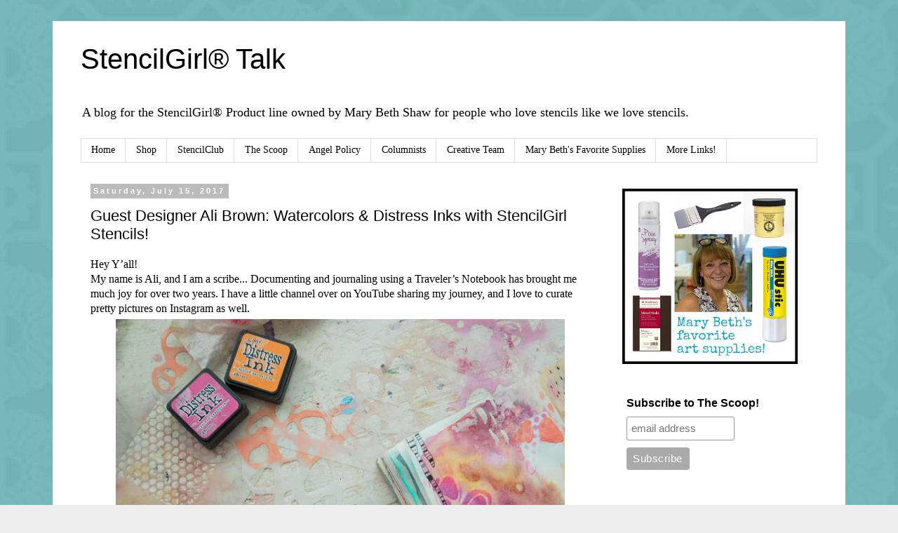

--- FILE ---
content_type: text/html; charset=UTF-8
request_url: https://www.stencilgirltalk.com/2017/07/Watercolors-and-Distress-Inks-with-StencilGirl-Stencils.html
body_size: 21158
content:
<!DOCTYPE html>
<html class='v2' dir='ltr' lang='en'>
<head>
<link href='https://www.blogger.com/static/v1/widgets/335934321-css_bundle_v2.css' rel='stylesheet' type='text/css'/>
<meta content='width=1100' name='viewport'/>
<meta content='text/html; charset=UTF-8' http-equiv='Content-Type'/>
<meta content='blogger' name='generator'/>
<link href='https://www.stencilgirltalk.com/favicon.ico' rel='icon' type='image/x-icon'/>
<link href='https://www.stencilgirltalk.com/2017/07/Watercolors-and-Distress-Inks-with-StencilGirl-Stencils.html' rel='canonical'/>
<link rel="alternate" type="application/atom+xml" title="StencilGirl&#174; Talk - Atom" href="https://www.stencilgirltalk.com/feeds/posts/default" />
<link rel="alternate" type="application/rss+xml" title="StencilGirl&#174; Talk - RSS" href="https://www.stencilgirltalk.com/feeds/posts/default?alt=rss" />
<link rel="service.post" type="application/atom+xml" title="StencilGirl&#174; Talk - Atom" href="https://www.blogger.com/feeds/6213477643200215676/posts/default" />

<link rel="alternate" type="application/atom+xml" title="StencilGirl&#174; Talk - Atom" href="https://www.stencilgirltalk.com/feeds/5047827411207155622/comments/default" />
<!--Can't find substitution for tag [blog.ieCssRetrofitLinks]-->
<link href='https://blogger.googleusercontent.com/img/b/R29vZ2xl/AVvXsEh4dIC-XpKrLezhoc1Pczsm97JPiOIGY0N4v2jdsMtFimjXZEh_efyh5hiS-Ol8rV_xmh9qWJWDfuKx-uyid-p_Afz05EQKCJMLvA8WJeja1mkso909rfiCp1UOFyRsKBCRXxV9VKYTKae3/s640/pic-3.jpg' rel='image_src'/>
<meta content='Watercolors & Distress Inks with StencilGirl Stencils' name='description'/>
<meta content='https://www.stencilgirltalk.com/2017/07/Watercolors-and-Distress-Inks-with-StencilGirl-Stencils.html' property='og:url'/>
<meta content='Guest Designer Ali Brown: Watercolors &amp; Distress Inks with StencilGirl Stencils!' property='og:title'/>
<meta content='Watercolors &amp; Distress Inks with StencilGirl Stencils' property='og:description'/>
<meta content='https://blogger.googleusercontent.com/img/b/R29vZ2xl/AVvXsEh4dIC-XpKrLezhoc1Pczsm97JPiOIGY0N4v2jdsMtFimjXZEh_efyh5hiS-Ol8rV_xmh9qWJWDfuKx-uyid-p_Afz05EQKCJMLvA8WJeja1mkso909rfiCp1UOFyRsKBCRXxV9VKYTKae3/w1200-h630-p-k-no-nu/pic-3.jpg' property='og:image'/>
<title>StencilGirl&#174; Talk: Guest Designer Ali Brown: Watercolors & Distress Inks with StencilGirl Stencils!</title>
<style id='page-skin-1' type='text/css'><!--
/*
-----------------------------------------------
Blogger Template Style
Name:     Simple
Designer: Josh Peterson
URL:      www.noaesthetic.com
----------------------------------------------- */
/* Variable definitions
====================
<Variable name="keycolor" description="Main Color" type="color" default="#66bbdd"/>
<Group description="Page Text" selector="body">
<Variable name="body.font" description="Font" type="font"
default="normal normal 12px Arial, Tahoma, Helvetica, FreeSans, sans-serif"/>
<Variable name="body.text.color" description="Text Color" type="color" default="#222222"/>
</Group>
<Group description="Backgrounds" selector=".body-fauxcolumns-outer">
<Variable name="body.background.color" description="Outer Background" type="color" default="#66bbdd"/>
<Variable name="content.background.color" description="Main Background" type="color" default="#ffffff"/>
<Variable name="header.background.color" description="Header Background" type="color" default="transparent"/>
</Group>
<Group description="Links" selector=".main-outer">
<Variable name="link.color" description="Link Color" type="color" default="#2288bb"/>
<Variable name="link.visited.color" description="Visited Color" type="color" default="#888888"/>
<Variable name="link.hover.color" description="Hover Color" type="color" default="#33aaff"/>
</Group>
<Group description="Blog Title" selector=".header h1">
<Variable name="header.font" description="Font" type="font"
default="normal normal 60px Arial, Tahoma, Helvetica, FreeSans, sans-serif"/>
<Variable name="header.text.color" description="Title Color" type="color" default="#3399bb" />
</Group>
<Group description="Blog Description" selector=".header .description">
<Variable name="description.text.color" description="Description Color" type="color"
default="#777777" />
</Group>
<Group description="Tabs Text" selector=".tabs-inner .widget li a">
<Variable name="tabs.font" description="Font" type="font"
default="normal normal 14px Arial, Tahoma, Helvetica, FreeSans, sans-serif"/>
<Variable name="tabs.text.color" description="Text Color" type="color" default="#999999"/>
<Variable name="tabs.selected.text.color" description="Selected Color" type="color" default="#000000"/>
</Group>
<Group description="Tabs Background" selector=".tabs-outer .PageList">
<Variable name="tabs.background.color" description="Background Color" type="color" default="#f5f5f5"/>
<Variable name="tabs.selected.background.color" description="Selected Color" type="color" default="#eeeeee"/>
</Group>
<Group description="Post Title" selector="h3.post-title, .comments h4">
<Variable name="post.title.font" description="Font" type="font"
default="normal normal 22px Arial, Tahoma, Helvetica, FreeSans, sans-serif"/>
</Group>
<Group description="Date Header" selector=".date-header">
<Variable name="date.header.color" description="Text Color" type="color"
default="#000000"/>
<Variable name="date.header.background.color" description="Background Color" type="color"
default="transparent"/>
<Variable name="date.header.font" description="Text Font" type="font"
default="normal bold 11px Arial, Tahoma, Helvetica, FreeSans, sans-serif"/>
<Variable name="date.header.padding" description="Date Header Padding" type="string" default="inherit"/>
<Variable name="date.header.letterspacing" description="Date Header Letter Spacing" type="string" default="inherit"/>
<Variable name="date.header.margin" description="Date Header Margin" type="string" default="inherit"/>
</Group>
<Group description="Post Footer" selector=".post-footer">
<Variable name="post.footer.text.color" description="Text Color" type="color" default="#666666"/>
<Variable name="post.footer.background.color" description="Background Color" type="color"
default="#f9f9f9"/>
<Variable name="post.footer.border.color" description="Shadow Color" type="color" default="#eeeeee"/>
</Group>
<Group description="Gadgets" selector="h2">
<Variable name="widget.title.font" description="Title Font" type="font"
default="normal bold 11px Arial, Tahoma, Helvetica, FreeSans, sans-serif"/>
<Variable name="widget.title.text.color" description="Title Color" type="color" default="#000000"/>
<Variable name="widget.alternate.text.color" description="Alternate Color" type="color" default="#999999"/>
</Group>
<Group description="Images" selector=".main-inner">
<Variable name="image.background.color" description="Background Color" type="color" default="#ffffff"/>
<Variable name="image.border.color" description="Border Color" type="color" default="#eeeeee"/>
<Variable name="image.text.color" description="Caption Text Color" type="color" default="#000000"/>
</Group>
<Group description="Accents" selector=".content-inner">
<Variable name="body.rule.color" description="Separator Line Color" type="color" default="#eeeeee"/>
<Variable name="tabs.border.color" description="Tabs Border Color" type="color" default="transparent"/>
</Group>
<Variable name="body.background" description="Body Background" type="background"
color="#eeeeee" default="$(color) none repeat scroll top left"/>
<Variable name="body.background.override" description="Body Background Override" type="string" default=""/>
<Variable name="body.background.gradient.cap" description="Body Gradient Cap" type="url"
default="url(//www.blogblog.com/1kt/simple/gradients_light.png)"/>
<Variable name="body.background.gradient.tile" description="Body Gradient Tile" type="url"
default="url(//www.blogblog.com/1kt/simple/body_gradient_tile_light.png)"/>
<Variable name="content.background.color.selector" description="Content Background Color Selector" type="string" default=".content-inner"/>
<Variable name="content.padding" description="Content Padding" type="length" default="10px" min="0" max="100px"/>
<Variable name="content.padding.horizontal" description="Content Horizontal Padding" type="length" default="10px" min="0" max="100px"/>
<Variable name="content.shadow.spread" description="Content Shadow Spread" type="length" default="40px" min="0" max="100px"/>
<Variable name="content.shadow.spread.webkit" description="Content Shadow Spread (WebKit)" type="length" default="5px" min="0" max="100px"/>
<Variable name="content.shadow.spread.ie" description="Content Shadow Spread (IE)" type="length" default="10px" min="0" max="100px"/>
<Variable name="main.border.width" description="Main Border Width" type="length" default="0" min="0" max="10px"/>
<Variable name="header.background.gradient" description="Header Gradient" type="url" default="none"/>
<Variable name="header.shadow.offset.left" description="Header Shadow Offset Left" type="length" default="-1px" min="-50px" max="50px"/>
<Variable name="header.shadow.offset.top" description="Header Shadow Offset Top" type="length" default="-1px" min="-50px" max="50px"/>
<Variable name="header.shadow.spread" description="Header Shadow Spread" type="length" default="1px" min="0" max="100px"/>
<Variable name="header.padding" description="Header Padding" type="length" default="30px" min="0" max="100px"/>
<Variable name="header.border.size" description="Header Border Size" type="length" default="1px" min="0" max="10px"/>
<Variable name="header.bottom.border.size" description="Header Bottom Border Size" type="length" default="1px" min="0" max="10px"/>
<Variable name="header.border.horizontalsize" description="Header Horizontal Border Size" type="length" default="0" min="0" max="10px"/>
<Variable name="description.text.size" description="Description Text Size" type="string" default="140%"/>
<Variable name="tabs.margin.top" description="Tabs Margin Top" type="length" default="0" min="0" max="100px"/>
<Variable name="tabs.margin.side" description="Tabs Side Margin" type="length" default="30px" min="0" max="100px"/>
<Variable name="tabs.background.gradient" description="Tabs Background Gradient" type="url"
default="url(//www.blogblog.com/1kt/simple/gradients_light.png)"/>
<Variable name="tabs.border.width" description="Tabs Border Width" type="length" default="1px" min="0" max="10px"/>
<Variable name="tabs.bevel.border.width" description="Tabs Bevel Border Width" type="length" default="1px" min="0" max="10px"/>
<Variable name="post.margin.bottom" description="Post Bottom Margin" type="length" default="25px" min="0" max="100px"/>
<Variable name="image.border.small.size" description="Image Border Small Size" type="length" default="2px" min="0" max="10px"/>
<Variable name="image.border.large.size" description="Image Border Large Size" type="length" default="5px" min="0" max="10px"/>
<Variable name="page.width.selector" description="Page Width Selector" type="string" default=".region-inner"/>
<Variable name="page.width" description="Page Width" type="string" default="auto"/>
<Variable name="main.section.margin" description="Main Section Margin" type="length" default="15px" min="0" max="100px"/>
<Variable name="main.padding" description="Main Padding" type="length" default="15px" min="0" max="100px"/>
<Variable name="main.padding.top" description="Main Padding Top" type="length" default="30px" min="0" max="100px"/>
<Variable name="main.padding.bottom" description="Main Padding Bottom" type="length" default="30px" min="0" max="100px"/>
<Variable name="paging.background"
color="#ffffff"
description="Background of blog paging area" type="background"
default="transparent none no-repeat scroll top center"/>
<Variable name="footer.bevel" description="Bevel border length of footer" type="length" default="0" min="0" max="10px"/>
<Variable name="mobile.background.overlay" description="Mobile Background Overlay" type="string"
default="transparent none repeat scroll top left"/>
<Variable name="mobile.background.size" description="Mobile Background Size" type="string" default="auto"/>
<Variable name="mobile.button.color" description="Mobile Button Color" type="color" default="#ffffff" />
<Variable name="startSide" description="Side where text starts in blog language" type="automatic" default="left"/>
<Variable name="endSide" description="Side where text ends in blog language" type="automatic" default="right"/>
*/
/* Content
----------------------------------------------- */
body {
font: normal normal 14px 'Times New Roman', Times, FreeSerif, serif;
color: #000000;
background: #eeeeee url(//2.bp.blogspot.com/-UOkg8pCk2OM/VsdyLNLwiQI/AAAAAAAAEdE/vdE-5aTCN8w/s0-r/SGBackgroundPattern.jpg) repeat scroll top left;
padding: 0 0 0 0;
}
html body .region-inner {
min-width: 0;
max-width: 100%;
width: auto;
}
h2 {
font-size: 22px;
}
a:link {
text-decoration:none;
color: #33aaff;
}
a:visited {
text-decoration:none;
color: #33aaff;
}
a:hover {
text-decoration:underline;
color: #33aaff;
}
.body-fauxcolumn-outer .fauxcolumn-inner {
background: transparent none repeat scroll top left;
_background-image: none;
}
.body-fauxcolumn-outer .cap-top {
position: absolute;
z-index: 1;
height: 400px;
width: 100%;
background: #eeeeee url(//2.bp.blogspot.com/-UOkg8pCk2OM/VsdyLNLwiQI/AAAAAAAAEdE/vdE-5aTCN8w/s0-r/SGBackgroundPattern.jpg) repeat scroll top left;
}
.body-fauxcolumn-outer .cap-top .cap-left {
width: 100%;
background: transparent none repeat-x scroll top left;
_background-image: none;
}
.content-outer {
-moz-box-shadow: 0 0 0 rgba(0, 0, 0, .15);
-webkit-box-shadow: 0 0 0 rgba(0, 0, 0, .15);
-goog-ms-box-shadow: 0 0 0 #333333;
box-shadow: 0 0 0 rgba(0, 0, 0, .15);
margin-bottom: 1px;
}
.content-inner {
padding: 10px 40px;
}
.content-inner {
background-color: #ffffff;
}
/* Header
----------------------------------------------- */
.header-outer {
background: transparent none repeat-x scroll 0 -400px;
_background-image: none;
}
.Header h1 {
font: normal normal 40px 'Trebuchet MS',Trebuchet,Verdana,sans-serif;
color: #000000;
text-shadow: 0 0 0 rgba(0, 0, 0, .2);
}
.Header h1 a {
color: #000000;
}
.Header .description {
font-size: 18px;
color: #000000;
}
.header-inner .Header .titlewrapper {
padding: 22px 0;
}
.header-inner .Header .descriptionwrapper {
padding: 0 0;
}
/* Tabs
----------------------------------------------- */
.tabs-inner .section:first-child {
border-top: 0 solid #dddddd;
}
.tabs-inner .section:first-child ul {
margin-top: -1px;
border-top: 1px solid #dddddd;
border-left: 1px solid #dddddd;
border-right: 1px solid #dddddd;
}
.tabs-inner .widget ul {
background: transparent none repeat-x scroll 0 -800px;
_background-image: none;
border-bottom: 1px solid #dddddd;
margin-top: 0;
margin-left: -30px;
margin-right: -30px;
}
.tabs-inner .widget li a {
display: inline-block;
padding: .6em 1em;
font: normal normal 14px 'Times New Roman', Times, FreeSerif, serif;
color: #000000;
border-left: 1px solid #ffffff;
border-right: 1px solid #dddddd;
}
.tabs-inner .widget li:first-child a {
border-left: none;
}
.tabs-inner .widget li.selected a, .tabs-inner .widget li a:hover {
color: #000000;
background-color: #eeeeee;
text-decoration: none;
}
/* Columns
----------------------------------------------- */
.main-outer {
border-top: 0 solid transparent;
}
.fauxcolumn-left-outer .fauxcolumn-inner {
border-right: 1px solid transparent;
}
.fauxcolumn-right-outer .fauxcolumn-inner {
border-left: 1px solid transparent;
}
/* Headings
----------------------------------------------- */
div.widget > h2,
div.widget h2.title {
margin: 0 0 1em 0;
font: normal bold 11px 'Trebuchet MS',Trebuchet,Verdana,sans-serif;
color: #000000;
}
/* Widgets
----------------------------------------------- */
.widget .zippy {
color: #999999;
text-shadow: 2px 2px 1px rgba(0, 0, 0, .1);
}
.widget .popular-posts ul {
list-style: none;
}
/* Posts
----------------------------------------------- */
h2.date-header {
font: normal bold 11px Arial, Tahoma, Helvetica, FreeSans, sans-serif;
}
.date-header span {
background-color: #bbbbbb;
color: #ffffff;
padding: 0.4em;
letter-spacing: 3px;
margin: inherit;
}
.main-inner {
padding-top: 35px;
padding-bottom: 65px;
}
.main-inner .column-center-inner {
padding: 0 0;
}
.main-inner .column-center-inner .section {
margin: 0 1em;
}
.post {
margin: 0 0 45px 0;
}
h3.post-title, .comments h4 {
font: normal normal 22px 'Trebuchet MS',Trebuchet,Verdana,sans-serif;
margin: .75em 0 0;
}
.post-body {
font-size: 110%;
line-height: 1.4;
position: relative;
}
.post-body img, .post-body .tr-caption-container, .Profile img, .Image img,
.BlogList .item-thumbnail img {
padding: 2px;
background: rgba(0, 0, 0, 0);
}
.post-body img, .post-body .tr-caption-container {
padding: 5px;
}
.post-body .tr-caption-container {
color: #000000;
}
.post-body .tr-caption-container img {
padding: 0;
background: transparent;
border: none;
-moz-box-shadow: 0 0 0 rgba(0, 0, 0, .1);
-webkit-box-shadow: 0 0 0 rgba(0, 0, 0, .1);
box-shadow: 0 0 0 rgba(0, 0, 0, .1);
}
.post-header {
margin: 0 0 1.5em;
line-height: 1.6;
font-size: 90%;
}
.post-footer {
margin: 20px -2px 0;
padding: 5px 10px;
color: #666666;
background-color: #eeeeee;
border-bottom: 1px solid #eeeeee;
line-height: 1.6;
font-size: 90%;
}
#comments .comment-author {
padding-top: 1.5em;
border-top: 1px solid transparent;
background-position: 0 1.5em;
}
#comments .comment-author:first-child {
padding-top: 0;
border-top: none;
}
.avatar-image-container {
margin: .2em 0 0;
}
#comments .avatar-image-container img {
border: 1px solid rgba(0, 0, 0, 0);
}
/* Comments
----------------------------------------------- */
.comments .comments-content .icon.blog-author {
background-repeat: no-repeat;
background-image: url([data-uri]);
}
.comments .comments-content .loadmore a {
border-top: 1px solid #999999;
border-bottom: 1px solid #999999;
}
.comments .comment-thread.inline-thread {
background-color: #eeeeee;
}
.comments .continue {
border-top: 2px solid #999999;
}
/* Accents
---------------------------------------------- */
.section-columns td.columns-cell {
border-left: 1px solid transparent;
}
.blog-pager {
background: transparent url(//www.blogblog.com/1kt/simple/paging_dot.png) repeat-x scroll top center;
}
.blog-pager-older-link, .home-link,
.blog-pager-newer-link {
background-color: #ffffff;
padding: 5px;
}
.footer-outer {
border-top: 1px dashed #bbbbbb;
}
/* Mobile
----------------------------------------------- */
body.mobile  {
background-size: auto;
}
.mobile .body-fauxcolumn-outer {
background: transparent none repeat scroll top left;
}
.mobile .body-fauxcolumn-outer .cap-top {
background-size: 100% auto;
}
.mobile .content-outer {
-webkit-box-shadow: 0 0 3px rgba(0, 0, 0, .15);
box-shadow: 0 0 3px rgba(0, 0, 0, .15);
}
.mobile .tabs-inner .widget ul {
margin-left: 0;
margin-right: 0;
}
.mobile .post {
margin: 0;
}
.mobile .main-inner .column-center-inner .section {
margin: 0;
}
.mobile .date-header span {
padding: 0.1em 10px;
margin: 0 -10px;
}
.mobile h3.post-title {
margin: 0;
}
.mobile .blog-pager {
background: transparent none no-repeat scroll top center;
}
.mobile .footer-outer {
border-top: none;
}
.mobile .main-inner, .mobile .footer-inner {
background-color: #ffffff;
}
.mobile-index-contents {
color: #000000;
}
.mobile-link-button {
background-color: #33aaff;
}
.mobile-link-button a:link, .mobile-link-button a:visited {
color: #ffffff;
}
.mobile .tabs-inner .section:first-child {
border-top: none;
}
.mobile .tabs-inner .PageList .widget-content {
background-color: #eeeeee;
color: #000000;
border-top: 1px solid #dddddd;
border-bottom: 1px solid #dddddd;
}
.mobile .tabs-inner .PageList .widget-content .pagelist-arrow {
border-left: 1px solid #dddddd;
}

--></style>
<style id='template-skin-1' type='text/css'><!--
body {
min-width: 1130px;
}
.content-outer, .content-fauxcolumn-outer, .region-inner {
min-width: 1130px;
max-width: 1130px;
_width: 1130px;
}
.main-inner .columns {
padding-left: 0;
padding-right: 310px;
}
.main-inner .fauxcolumn-center-outer {
left: 0;
right: 310px;
/* IE6 does not respect left and right together */
_width: expression(this.parentNode.offsetWidth -
parseInt("0") -
parseInt("310px") + 'px');
}
.main-inner .fauxcolumn-left-outer {
width: 0;
}
.main-inner .fauxcolumn-right-outer {
width: 310px;
}
.main-inner .column-left-outer {
width: 0;
right: 100%;
margin-left: -0;
}
.main-inner .column-right-outer {
width: 310px;
margin-right: -310px;
}
#layout {
min-width: 0;
}
#layout .content-outer {
min-width: 0;
width: 800px;
}
#layout .region-inner {
min-width: 0;
width: auto;
}
body#layout div.add_widget {
padding: 8px;
}
body#layout div.add_widget a {
margin-left: 32px;
}
--></style>
<style>
    body {background-image:url(\/\/2.bp.blogspot.com\/-UOkg8pCk2OM\/VsdyLNLwiQI\/AAAAAAAAEdE\/vdE-5aTCN8w\/s0-r\/SGBackgroundPattern.jpg);}
    
@media (max-width: 200px) { body {background-image:url(\/\/2.bp.blogspot.com\/-UOkg8pCk2OM\/VsdyLNLwiQI\/AAAAAAAAEdE\/vdE-5aTCN8w\/w200\/SGBackgroundPattern.jpg);}}
@media (max-width: 400px) and (min-width: 201px) { body {background-image:url(\/\/2.bp.blogspot.com\/-UOkg8pCk2OM\/VsdyLNLwiQI\/AAAAAAAAEdE\/vdE-5aTCN8w\/w400\/SGBackgroundPattern.jpg);}}
@media (max-width: 800px) and (min-width: 401px) { body {background-image:url(\/\/2.bp.blogspot.com\/-UOkg8pCk2OM\/VsdyLNLwiQI\/AAAAAAAAEdE\/vdE-5aTCN8w\/w800\/SGBackgroundPattern.jpg);}}
@media (max-width: 1200px) and (min-width: 801px) { body {background-image:url(\/\/2.bp.blogspot.com\/-UOkg8pCk2OM\/VsdyLNLwiQI\/AAAAAAAAEdE\/vdE-5aTCN8w\/w1200\/SGBackgroundPattern.jpg);}}
/* Last tag covers anything over one higher than the previous max-size cap. */
@media (min-width: 1201px) { body {background-image:url(\/\/2.bp.blogspot.com\/-UOkg8pCk2OM\/VsdyLNLwiQI\/AAAAAAAAEdE\/vdE-5aTCN8w\/w1600\/SGBackgroundPattern.jpg);}}
  </style>
<script type='text/javascript'>
        (function(i,s,o,g,r,a,m){i['GoogleAnalyticsObject']=r;i[r]=i[r]||function(){
        (i[r].q=i[r].q||[]).push(arguments)},i[r].l=1*new Date();a=s.createElement(o),
        m=s.getElementsByTagName(o)[0];a.async=1;a.src=g;m.parentNode.insertBefore(a,m)
        })(window,document,'script','https://www.google-analytics.com/analytics.js','ga');
        ga('create', 'UA-42346806-1', 'auto', 'blogger');
        ga('blogger.send', 'pageview');
      </script>
<link href='https://www.blogger.com/dyn-css/authorization.css?targetBlogID=6213477643200215676&amp;zx=45b49018-2cc8-4d26-b4b9-e79cef8a4c91' media='none' onload='if(media!=&#39;all&#39;)media=&#39;all&#39;' rel='stylesheet'/><noscript><link href='https://www.blogger.com/dyn-css/authorization.css?targetBlogID=6213477643200215676&amp;zx=45b49018-2cc8-4d26-b4b9-e79cef8a4c91' rel='stylesheet'/></noscript>
<meta name='google-adsense-platform-account' content='ca-host-pub-1556223355139109'/>
<meta name='google-adsense-platform-domain' content='blogspot.com'/>

</head>
<body class='loading'>
<div class='navbar no-items section' id='navbar' name='Navbar'>
</div>
<div class='body-fauxcolumns'>
<div class='fauxcolumn-outer body-fauxcolumn-outer'>
<div class='cap-top'>
<div class='cap-left'></div>
<div class='cap-right'></div>
</div>
<div class='fauxborder-left'>
<div class='fauxborder-right'></div>
<div class='fauxcolumn-inner'>
</div>
</div>
<div class='cap-bottom'>
<div class='cap-left'></div>
<div class='cap-right'></div>
</div>
</div>
</div>
<div class='content'>
<div class='content-fauxcolumns'>
<div class='fauxcolumn-outer content-fauxcolumn-outer'>
<div class='cap-top'>
<div class='cap-left'></div>
<div class='cap-right'></div>
</div>
<div class='fauxborder-left'>
<div class='fauxborder-right'></div>
<div class='fauxcolumn-inner'>
</div>
</div>
<div class='cap-bottom'>
<div class='cap-left'></div>
<div class='cap-right'></div>
</div>
</div>
</div>
<div class='content-outer'>
<div class='content-cap-top cap-top'>
<div class='cap-left'></div>
<div class='cap-right'></div>
</div>
<div class='fauxborder-left content-fauxborder-left'>
<div class='fauxborder-right content-fauxborder-right'></div>
<div class='content-inner'>
<header>
<div class='header-outer'>
<div class='header-cap-top cap-top'>
<div class='cap-left'></div>
<div class='cap-right'></div>
</div>
<div class='fauxborder-left header-fauxborder-left'>
<div class='fauxborder-right header-fauxborder-right'></div>
<div class='region-inner header-inner'>
<div class='header section' id='header' name='Header'><div class='widget Header' data-version='1' id='Header1'>
<div id='header-inner'>
<div class='titlewrapper'>
<h1 class='title'>
<a href='https://www.stencilgirltalk.com/'>
StencilGirl&#174; Talk
</a>
</h1>
</div>
<div class='descriptionwrapper'>
<p class='description'><span>A blog for the StencilGirl&#174; Product line owned by Mary Beth Shaw for people who love stencils like we love stencils.</span></p>
</div>
</div>
</div></div>
</div>
</div>
<div class='header-cap-bottom cap-bottom'>
<div class='cap-left'></div>
<div class='cap-right'></div>
</div>
</div>
</header>
<div class='tabs-outer'>
<div class='tabs-cap-top cap-top'>
<div class='cap-left'></div>
<div class='cap-right'></div>
</div>
<div class='fauxborder-left tabs-fauxborder-left'>
<div class='fauxborder-right tabs-fauxborder-right'></div>
<div class='region-inner tabs-inner'>
<div class='tabs section' id='crosscol' name='Cross-Column'><div class='widget PageList' data-version='1' id='PageList1'>
<h2>Pages</h2>
<div class='widget-content'>
<ul>
<li>
<a href='https://www.stencilgirltalk.com/'>Home</a>
</li>
<li>
<a href='http://stencilgirlproducts.com/'>Shop</a>
</li>
<li>
<a href='http://www.stencilgirlproducts.com/stencil-club-s/1850.htm'>StencilClub</a>
</li>
<li>
<a href='http://www.stencilgirltalk.com/p/past-scoops.html'>The Scoop</a>
</li>
<li>
<a href='http://www.stencilgirltalk.com/p/angel-policy.html'>Angel Policy</a>
</li>
<li>
<a href='https://www.stencilgirltalk.com/p/stencilgirl-columnists.html'>Columnists</a>
</li>
<li>
<a href='https://www.stencilgirltalk.com/p/creative-team.html'>Creative Team</a>
</li>
<li>
<a href='https://www.amazon.com/shop/stencilgirlproducts'>Mary Beth's Favorite Supplies</a>
</li>
<li>
<a href='https://linktr.ee/stencilgirl_products'>More Links!</a>
</li>
</ul>
<div class='clear'></div>
</div>
</div></div>
<div class='tabs no-items section' id='crosscol-overflow' name='Cross-Column 2'></div>
</div>
</div>
<div class='tabs-cap-bottom cap-bottom'>
<div class='cap-left'></div>
<div class='cap-right'></div>
</div>
</div>
<div class='main-outer'>
<div class='main-cap-top cap-top'>
<div class='cap-left'></div>
<div class='cap-right'></div>
</div>
<div class='fauxborder-left main-fauxborder-left'>
<div class='fauxborder-right main-fauxborder-right'></div>
<div class='region-inner main-inner'>
<div class='columns fauxcolumns'>
<div class='fauxcolumn-outer fauxcolumn-center-outer'>
<div class='cap-top'>
<div class='cap-left'></div>
<div class='cap-right'></div>
</div>
<div class='fauxborder-left'>
<div class='fauxborder-right'></div>
<div class='fauxcolumn-inner'>
</div>
</div>
<div class='cap-bottom'>
<div class='cap-left'></div>
<div class='cap-right'></div>
</div>
</div>
<div class='fauxcolumn-outer fauxcolumn-left-outer'>
<div class='cap-top'>
<div class='cap-left'></div>
<div class='cap-right'></div>
</div>
<div class='fauxborder-left'>
<div class='fauxborder-right'></div>
<div class='fauxcolumn-inner'>
</div>
</div>
<div class='cap-bottom'>
<div class='cap-left'></div>
<div class='cap-right'></div>
</div>
</div>
<div class='fauxcolumn-outer fauxcolumn-right-outer'>
<div class='cap-top'>
<div class='cap-left'></div>
<div class='cap-right'></div>
</div>
<div class='fauxborder-left'>
<div class='fauxborder-right'></div>
<div class='fauxcolumn-inner'>
</div>
</div>
<div class='cap-bottom'>
<div class='cap-left'></div>
<div class='cap-right'></div>
</div>
</div>
<!-- corrects IE6 width calculation -->
<div class='columns-inner'>
<div class='column-center-outer'>
<div class='column-center-inner'>
<div class='main section' id='main' name='Main'><div class='widget Blog' data-version='1' id='Blog1'>
<div class='blog-posts hfeed'>

          <div class="date-outer">
        
<h2 class='date-header'><span>Saturday, July 15, 2017</span></h2>

          <div class="date-posts">
        
<div class='post-outer'>
<div class='post hentry uncustomized-post-template' itemprop='blogPost' itemscope='itemscope' itemtype='http://schema.org/BlogPosting'>
<meta content='https://blogger.googleusercontent.com/img/b/R29vZ2xl/AVvXsEh4dIC-XpKrLezhoc1Pczsm97JPiOIGY0N4v2jdsMtFimjXZEh_efyh5hiS-Ol8rV_xmh9qWJWDfuKx-uyid-p_Afz05EQKCJMLvA8WJeja1mkso909rfiCp1UOFyRsKBCRXxV9VKYTKae3/s640/pic-3.jpg' itemprop='image_url'/>
<meta content='6213477643200215676' itemprop='blogId'/>
<meta content='5047827411207155622' itemprop='postId'/>
<a name='5047827411207155622'></a>
<h3 class='post-title entry-title' itemprop='name'>
Guest Designer Ali Brown: Watercolors & Distress Inks with StencilGirl Stencils!
</h3>
<div class='post-header'>
<div class='post-header-line-1'></div>
</div>
<div class='post-body entry-content' id='post-body-5047827411207155622' itemprop='articleBody'>
<div class="MsoNormal" style="background: white; margin-bottom: .0001pt; margin-bottom: 0in;">
<span style="font-family: &quot;Times New Roman&quot;, serif; font-size: 12pt; line-height: 115%;">Hey Y&#8217;all!&nbsp;<o:p></o:p></span></div>
<div class="MsoNormal" style="background: white; margin-bottom: .0001pt; margin-bottom: 0in;">
<span style="font-family: &quot;Times New Roman&quot;, serif; font-size: 12pt; line-height: 115%;">My name is Ali, and I am
a scribe... Documenting and journaling using a Traveler&#8217;s Notebook has brought
me much joy for over two years. I have a little channel over on YouTube sharing my journey, and I love to curate pretty pictures on Instagram as well.</span></div>
<div class="separator" style="clear: both; text-align: center;">
<a href="https://blogger.googleusercontent.com/img/b/R29vZ2xl/AVvXsEh4dIC-XpKrLezhoc1Pczsm97JPiOIGY0N4v2jdsMtFimjXZEh_efyh5hiS-Ol8rV_xmh9qWJWDfuKx-uyid-p_Afz05EQKCJMLvA8WJeja1mkso909rfiCp1UOFyRsKBCRXxV9VKYTKae3/s1600/pic-3.jpg" imageanchor="1" style="margin-left: 1em; margin-right: 1em;"><img alt="" border="0" data-original-height="667" data-original-width="1000" height="424" src="https://blogger.googleusercontent.com/img/b/R29vZ2xl/AVvXsEh4dIC-XpKrLezhoc1Pczsm97JPiOIGY0N4v2jdsMtFimjXZEh_efyh5hiS-Ol8rV_xmh9qWJWDfuKx-uyid-p_Afz05EQKCJMLvA8WJeja1mkso909rfiCp1UOFyRsKBCRXxV9VKYTKae3/s640/pic-3.jpg" title="Ali Brown: Watercolors &amp; Distress Inks with StencilGirl Stencils" width="640" /></a></div>
<div class="MsoNormal" style="background: white; margin-bottom: .0001pt; margin-bottom: 0in;">
<span style="font-family: &quot;Times New Roman&quot;, serif; font-size: 12pt;">The way I journal has
been a sustainable means of memory keeping and keeps me from feeling &#8216;behind&#8217;
like I felt when I used to scrapbook. I can tape in bits of ephemera from my
life and pictures using this amazing little thing called washi tape... Think,
scrapbook meets Smashbook. It&#8217;s amazing! I have experienced healing from the
freedom within the pages of a traveler&#8217;s notebook insert. There&#8217;s the freedom
to plop some color on a page and explore with art, or to simply process
thoughts on blank pages with only words when needed.</span></div>
<div class="separator" style="clear: both; text-align: center;">
<a href="https://blogger.googleusercontent.com/img/b/R29vZ2xl/AVvXsEi1f-U7t6J4dPkMO61ZMU9_VBjyGXjlCKVAIpqcZvfFHekW0kolvyPkgAtdOIPG9ikXkOFfBT-9RcLMBqPvHOtOFHRgxi8ilRDCCknCuyGlKRgX_4e4OpPidx1EOXqnSooy4eNKGkqG8c1w/s1600/pic-4.jpg" imageanchor="1" style="margin-left: 1em; margin-right: 1em;"><img alt="" border="0" data-original-height="667" data-original-width="1000" height="426" src="https://blogger.googleusercontent.com/img/b/R29vZ2xl/AVvXsEi1f-U7t6J4dPkMO61ZMU9_VBjyGXjlCKVAIpqcZvfFHekW0kolvyPkgAtdOIPG9ikXkOFfBT-9RcLMBqPvHOtOFHRgxi8ilRDCCknCuyGlKRgX_4e4OpPidx1EOXqnSooy4eNKGkqG8c1w/s640/pic-4.jpg" title="Ali Brown: Watercolors &amp; Distress Inks with StencilGirl Stencils" width="640" /></a></div>
<div class="MsoNormal" style="background: white; margin-bottom: .0001pt; margin-bottom: 0in;">
<span style="font-family: &quot;Times New Roman&quot;, serif; font-size: 12pt;">One of my favorite ways
to relax before journaling is to decorate my pages using watercolors. I have
recently discovered a way to add further dimension to my pages using stencils
and ink. Thankfully, I discovered StencilGirl and was blown away with the
variety of stencils they had! What amazing tools stencils are to quickly give
interest to a page. I&#8217;m so thankful for this company.&nbsp;</span></div>
<div class="separator" style="clear: both; text-align: center;">
<a href="https://blogger.googleusercontent.com/img/b/R29vZ2xl/AVvXsEgkEZPnfLs0OR4fprcfVfRiXKvGOO_hgx2xYL6sdmFWPUD3P3hWmgAaGbfbf3rDNIqe0rYeRkGVuKktIRI8TIs2XYW_MfFWv333AARm0HzR75n_A5os5XO0CpsaZFvCieH_dF1GIfkIWWMB/s1600/pic-5.jpg" imageanchor="1" style="margin-left: 1em; margin-right: 1em;"><img alt="" border="0" data-original-height="667" data-original-width="1000" height="426" src="https://blogger.googleusercontent.com/img/b/R29vZ2xl/AVvXsEgkEZPnfLs0OR4fprcfVfRiXKvGOO_hgx2xYL6sdmFWPUD3P3hWmgAaGbfbf3rDNIqe0rYeRkGVuKktIRI8TIs2XYW_MfFWv333AARm0HzR75n_A5os5XO0CpsaZFvCieH_dF1GIfkIWWMB/s640/pic-5.jpg" title="Ali Brown: Watercolors &amp; Distress Inks with StencilGirl Stencils" width="640" /></a></div>
<div class="MsoNormal" style="background: white; margin-bottom: .0001pt; margin-bottom: 0in;">
<span style="font-family: &quot;Times New Roman&quot;, serif; font-size: 12pt;">I wanted to share with
you a process video of how I play on a page before adding words.</span></div>
<div class="MsoNormal" style="background: white; margin-bottom: .0001pt; margin-bottom: 0in;">
<span style="font-family: &quot;Times New Roman&quot;, serif; font-size: 12pt;"><br /></span></div>
<div class="MsoNormal" style="background: white; margin-bottom: .0001pt; margin-bottom: 0in;">
<span style="font-family: &quot;Times New Roman&quot;, serif; font-size: 12pt;">StencilGirl stencils I used:</span></div>
<div class="MsoNormal" style="background: white; margin-bottom: .0001pt; margin-bottom: 0in;">
<span style="font-family: &quot;Times New Roman&quot;, serif; font-size: 12pt;"><b><a href="http://www.stencilgirlproducts.com/product-p/s075.htm" target="_blank">Circle Play</a></b></span></div>
<div class="MsoNormal" style="background: white; margin-bottom: .0001pt; margin-bottom: 0in;">
<span style="font-family: Times New Roman, serif;"><b><a href="http://www.stencilgirlproducts.com/searchresults.asp?Search=dancing+lights&amp;Submit=" target="_blank">Dancing Lights</a></b></span></div>
<div class="MsoNormal" style="background: white; margin-bottom: .0001pt; margin-bottom: 0in;">
<span style="font-family: Times New Roman, serif;"><b><a href="http://www.stencilgirlproducts.com/product-p/l108.htm" target="_blank">X &amp; O stencil</a></b></span></div>
<div class="MsoNormal" style="background: white; margin-bottom: .0001pt; margin-bottom: 0in;">
<span style="font-family: &quot;Times New Roman&quot;, serif; font-size: 12pt;"><br />I hope you
enjoy this video and consider becoming the scribe of your life. Because your
story, is worth telling.</span></div>
<div style="text-align: center;">
<script type="text/javascript">

  var _gaq = _gaq || [];
  _gaq.push(['_setAccount', 'UA-9526736-2']);
  _gaq.push(['_trackPageview']);

  (function() {
    var ga = document.createElement('script'); ga.type = 'text/javascript'; ga.async = true;
    ga.src = ('https:' == document.location.protocol ? 'https://ssl' : 'http://www') + '.google-analytics.com/ga.js';
    var s = document.getElementsByTagName('script')[0]; s.parentNode.insertBefore(ga, s);
  })();

</script>

<iframe allowfullscreen="" frameborder="0" height="315" src="https://www.youtube.com/embed/IYUeaNbvCLI" width="560"></iframe></div>
<div style="text-align: center;">
<br /></div>
<div class="separator" style="clear: both; text-align: center;">
<a href="https://blogger.googleusercontent.com/img/b/R29vZ2xl/AVvXsEjh6HzCYU7P4OrzVBMQC7zIIM8PCI7ooSm_4gQn7s9E6Xw6wfkgEhoFkfGUL-gN1A4iVpCIZ9Q7bDaXv8KiBTCsgBI3lB0WKQ4-5Q2aa96j6IKiejqwbYRHVt2sb-VcVZYWOJLLn6_yuqV0/s1600/bio+pic.png" imageanchor="1" style="margin-left: 1em; margin-right: 1em;"><img border="0" data-original-height="600" data-original-width="604" height="316" src="https://blogger.googleusercontent.com/img/b/R29vZ2xl/AVvXsEjh6HzCYU7P4OrzVBMQC7zIIM8PCI7ooSm_4gQn7s9E6Xw6wfkgEhoFkfGUL-gN1A4iVpCIZ9Q7bDaXv8KiBTCsgBI3lB0WKQ4-5Q2aa96j6IKiejqwbYRHVt2sb-VcVZYWOJLLn6_yuqV0/s320/bio+pic.png" width="320" /></a></div>
<div class="MsoNormal" style="background: white; margin-bottom: 0.0001pt; text-align: center;">
<span style="font-family: &quot;Times New Roman&quot;, serif; font-size: 12pt; line-height: 115%;">Ali Brown is a southern
gal who finds joy in vibrant colors, inky fingers, washi tape and memory
keeping in traveler&#8217;s notebooks. Journaling and arting is her happy
place.&nbsp;<o:p></o:p></span></div>
<div class="MsoNormal" style="background: white; margin-bottom: 0.0001pt; text-align: center;">
<span style="font-family: &quot;Times New Roman&quot;, serif; font-size: 12pt; line-height: 115%;">You can find her&nbsp;on&nbsp;YouTube
here:&nbsp;<a href="//youtube.com/alibrownie" target="_blank"><span style="color: #196ad4;"><b>http://youtube.com/alibrownie</b></span></a><o:p></o:p></span></div>
<div class="separator" style="clear: both; text-align: center;">



<span style="font-family: &quot;Times New Roman&quot;, serif; font-size: 12pt; line-height: 115%;">You can find her on
Instagram using the handle: @<b><a href="https://www.instagram.com/alibrownie/" target="_blank">alibrownie</a></b></span></div>
<style type="text/css"><!--td {border: 1px solid #ccc;}br {mso-data-placement:same-cell;}--></style>
<div style='clear: both;'></div>
</div>
<div class='post-footer'>
<div class='post-footer-line post-footer-line-1'>
<span class='post-author vcard'>
</span>
<span class='post-timestamp'>
at
<meta content='https://www.stencilgirltalk.com/2017/07/Watercolors-and-Distress-Inks-with-StencilGirl-Stencils.html' itemprop='url'/>
<a class='timestamp-link' href='https://www.stencilgirltalk.com/2017/07/Watercolors-and-Distress-Inks-with-StencilGirl-Stencils.html' rel='bookmark' title='permanent link'><abbr class='published' itemprop='datePublished' title='2017-07-15T00:00:00-05:00'>12:00&#8239;AM</abbr></a>
</span>
<span class='post-comment-link'>
</span>
<span class='post-icons'>
<span class='item-action'>
<a href='https://www.blogger.com/email-post/6213477643200215676/5047827411207155622' title='Email Post'>
<img alt='' class='icon-action' height='13' src='https://resources.blogblog.com/img/icon18_email.gif' width='18'/>
</a>
</span>
<span class='item-control blog-admin pid-2077781760'>
<a href='https://www.blogger.com/post-edit.g?blogID=6213477643200215676&postID=5047827411207155622&from=pencil' title='Edit Post'>
<img alt='' class='icon-action' height='18' src='https://resources.blogblog.com/img/icon18_edit_allbkg.gif' width='18'/>
</a>
</span>
</span>
<div class='post-share-buttons goog-inline-block'>
<a class='goog-inline-block share-button sb-email' href='https://www.blogger.com/share-post.g?blogID=6213477643200215676&postID=5047827411207155622&target=email' target='_blank' title='Email This'><span class='share-button-link-text'>Email This</span></a><a class='goog-inline-block share-button sb-blog' href='https://www.blogger.com/share-post.g?blogID=6213477643200215676&postID=5047827411207155622&target=blog' onclick='window.open(this.href, "_blank", "height=270,width=475"); return false;' target='_blank' title='BlogThis!'><span class='share-button-link-text'>BlogThis!</span></a><a class='goog-inline-block share-button sb-twitter' href='https://www.blogger.com/share-post.g?blogID=6213477643200215676&postID=5047827411207155622&target=twitter' target='_blank' title='Share to X'><span class='share-button-link-text'>Share to X</span></a><a class='goog-inline-block share-button sb-facebook' href='https://www.blogger.com/share-post.g?blogID=6213477643200215676&postID=5047827411207155622&target=facebook' onclick='window.open(this.href, "_blank", "height=430,width=640"); return false;' target='_blank' title='Share to Facebook'><span class='share-button-link-text'>Share to Facebook</span></a><a class='goog-inline-block share-button sb-pinterest' href='https://www.blogger.com/share-post.g?blogID=6213477643200215676&postID=5047827411207155622&target=pinterest' target='_blank' title='Share to Pinterest'><span class='share-button-link-text'>Share to Pinterest</span></a>
</div>
</div>
<div class='post-footer-line post-footer-line-2'>
<span class='post-labels'>
Labels:
<a href='https://www.stencilgirltalk.com/search/label/Ali%20Brown' rel='tag'>Ali Brown</a>,
<a href='https://www.stencilgirltalk.com/search/label/Andrew%20Borloz' rel='tag'>Andrew Borloz</a>,
<a href='https://www.stencilgirltalk.com/search/label/art%20journal' rel='tag'>art journal</a>,
<a href='https://www.stencilgirltalk.com/search/label/art%20journal%20spread' rel='tag'>art journal spread</a>,
<a href='https://www.stencilgirltalk.com/search/label/art%20journal%20techniques' rel='tag'>art journal techniques</a>,
<a href='https://www.stencilgirltalk.com/search/label/Daniella%20Woolf' rel='tag'>Daniella Woolf</a>,
<a href='https://www.stencilgirltalk.com/search/label/Distress%20Ink' rel='tag'>Distress Ink</a>,
<a href='https://www.stencilgirltalk.com/search/label/Margaret%20Applin' rel='tag'>Margaret Applin</a>,
<a href='https://www.stencilgirltalk.com/search/label/Video' rel='tag'>Video</a>,
<a href='https://www.stencilgirltalk.com/search/label/video%20tutorial' rel='tag'>video tutorial</a>,
<a href='https://www.stencilgirltalk.com/search/label/watercolor%20paint' rel='tag'>watercolor paint</a>,
<a href='https://www.stencilgirltalk.com/search/label/watercolors' rel='tag'>watercolors</a>
</span>
</div>
<div class='post-footer-line post-footer-line-3'>
<span class='post-location'>
</span>
</div>
</div>
</div>
<div class='comments' id='comments'>
<a name='comments'></a>
<h4>4 comments:</h4>
<div class='comments-content'>
<script async='async' src='' type='text/javascript'></script>
<script type='text/javascript'>
    (function() {
      var items = null;
      var msgs = null;
      var config = {};

// <![CDATA[
      var cursor = null;
      if (items && items.length > 0) {
        cursor = parseInt(items[items.length - 1].timestamp) + 1;
      }

      var bodyFromEntry = function(entry) {
        var text = (entry &&
                    ((entry.content && entry.content.$t) ||
                     (entry.summary && entry.summary.$t))) ||
            '';
        if (entry && entry.gd$extendedProperty) {
          for (var k in entry.gd$extendedProperty) {
            if (entry.gd$extendedProperty[k].name == 'blogger.contentRemoved') {
              return '<span class="deleted-comment">' + text + '</span>';
            }
          }
        }
        return text;
      }

      var parse = function(data) {
        cursor = null;
        var comments = [];
        if (data && data.feed && data.feed.entry) {
          for (var i = 0, entry; entry = data.feed.entry[i]; i++) {
            var comment = {};
            // comment ID, parsed out of the original id format
            var id = /blog-(\d+).post-(\d+)/.exec(entry.id.$t);
            comment.id = id ? id[2] : null;
            comment.body = bodyFromEntry(entry);
            comment.timestamp = Date.parse(entry.published.$t) + '';
            if (entry.author && entry.author.constructor === Array) {
              var auth = entry.author[0];
              if (auth) {
                comment.author = {
                  name: (auth.name ? auth.name.$t : undefined),
                  profileUrl: (auth.uri ? auth.uri.$t : undefined),
                  avatarUrl: (auth.gd$image ? auth.gd$image.src : undefined)
                };
              }
            }
            if (entry.link) {
              if (entry.link[2]) {
                comment.link = comment.permalink = entry.link[2].href;
              }
              if (entry.link[3]) {
                var pid = /.*comments\/default\/(\d+)\?.*/.exec(entry.link[3].href);
                if (pid && pid[1]) {
                  comment.parentId = pid[1];
                }
              }
            }
            comment.deleteclass = 'item-control blog-admin';
            if (entry.gd$extendedProperty) {
              for (var k in entry.gd$extendedProperty) {
                if (entry.gd$extendedProperty[k].name == 'blogger.itemClass') {
                  comment.deleteclass += ' ' + entry.gd$extendedProperty[k].value;
                } else if (entry.gd$extendedProperty[k].name == 'blogger.displayTime') {
                  comment.displayTime = entry.gd$extendedProperty[k].value;
                }
              }
            }
            comments.push(comment);
          }
        }
        return comments;
      };

      var paginator = function(callback) {
        if (hasMore()) {
          var url = config.feed + '?alt=json&v=2&orderby=published&reverse=false&max-results=50';
          if (cursor) {
            url += '&published-min=' + new Date(cursor).toISOString();
          }
          window.bloggercomments = function(data) {
            var parsed = parse(data);
            cursor = parsed.length < 50 ? null
                : parseInt(parsed[parsed.length - 1].timestamp) + 1
            callback(parsed);
            window.bloggercomments = null;
          }
          url += '&callback=bloggercomments';
          var script = document.createElement('script');
          script.type = 'text/javascript';
          script.src = url;
          document.getElementsByTagName('head')[0].appendChild(script);
        }
      };
      var hasMore = function() {
        return !!cursor;
      };
      var getMeta = function(key, comment) {
        if ('iswriter' == key) {
          var matches = !!comment.author
              && comment.author.name == config.authorName
              && comment.author.profileUrl == config.authorUrl;
          return matches ? 'true' : '';
        } else if ('deletelink' == key) {
          return config.baseUri + '/comment/delete/'
               + config.blogId + '/' + comment.id;
        } else if ('deleteclass' == key) {
          return comment.deleteclass;
        }
        return '';
      };

      var replybox = null;
      var replyUrlParts = null;
      var replyParent = undefined;

      var onReply = function(commentId, domId) {
        if (replybox == null) {
          // lazily cache replybox, and adjust to suit this style:
          replybox = document.getElementById('comment-editor');
          if (replybox != null) {
            replybox.height = '250px';
            replybox.style.display = 'block';
            replyUrlParts = replybox.src.split('#');
          }
        }
        if (replybox && (commentId !== replyParent)) {
          replybox.src = '';
          document.getElementById(domId).insertBefore(replybox, null);
          replybox.src = replyUrlParts[0]
              + (commentId ? '&parentID=' + commentId : '')
              + '#' + replyUrlParts[1];
          replyParent = commentId;
        }
      };

      var hash = (window.location.hash || '#').substring(1);
      var startThread, targetComment;
      if (/^comment-form_/.test(hash)) {
        startThread = hash.substring('comment-form_'.length);
      } else if (/^c[0-9]+$/.test(hash)) {
        targetComment = hash.substring(1);
      }

      // Configure commenting API:
      var configJso = {
        'maxDepth': config.maxThreadDepth
      };
      var provider = {
        'id': config.postId,
        'data': items,
        'loadNext': paginator,
        'hasMore': hasMore,
        'getMeta': getMeta,
        'onReply': onReply,
        'rendered': true,
        'initComment': targetComment,
        'initReplyThread': startThread,
        'config': configJso,
        'messages': msgs
      };

      var render = function() {
        if (window.goog && window.goog.comments) {
          var holder = document.getElementById('comment-holder');
          window.goog.comments.render(holder, provider);
        }
      };

      // render now, or queue to render when library loads:
      if (window.goog && window.goog.comments) {
        render();
      } else {
        window.goog = window.goog || {};
        window.goog.comments = window.goog.comments || {};
        window.goog.comments.loadQueue = window.goog.comments.loadQueue || [];
        window.goog.comments.loadQueue.push(render);
      }
    })();
// ]]>
  </script>
<div id='comment-holder'>
<div class="comment-thread toplevel-thread"><ol id="top-ra"><li class="comment" id="c2668047539990173267"><div class="avatar-image-container"><img src="//blogger.googleusercontent.com/img/b/R29vZ2xl/AVvXsEj3bcEnBcpG_rHT-tQO9YROvSMrQ0RDdd4lyJV3tKlg5j_I7-6qI-kBdiUtLO3TDiteUVXSMEcLltRiIznrs1i9riGj7CG4TeSDb4dLGkj3zL9piem4o6tQ35tQEsON/s45-c/Profile12_13.jpg" alt=""/></div><div class="comment-block"><div class="comment-header"><cite class="user"><a href="https://www.blogger.com/profile/11567771455758991707" rel="nofollow">Immi</a></cite><span class="icon user "></span><span class="datetime secondary-text"><a rel="nofollow" href="https://www.stencilgirltalk.com/2017/07/Watercolors-and-Distress-Inks-with-StencilGirl-Stencils.html?showComment=1500212627848#c2668047539990173267">July 16, 2017 at 8:43&#8239;AM</a></span></div><p class="comment-content">Loved watching this come together!</p><span class="comment-actions secondary-text"><a class="comment-reply" target="_self" data-comment-id="2668047539990173267">Reply</a><span class="item-control blog-admin blog-admin pid-387873608"><a target="_self" href="https://www.blogger.com/comment/delete/6213477643200215676/2668047539990173267">Delete</a></span></span></div><div class="comment-replies"><div id="c2668047539990173267-rt" class="comment-thread inline-thread hidden"><span class="thread-toggle thread-expanded"><span class="thread-arrow"></span><span class="thread-count"><a target="_self">Replies</a></span></span><ol id="c2668047539990173267-ra" class="thread-chrome thread-expanded"><div></div><div id="c2668047539990173267-continue" class="continue"><a class="comment-reply" target="_self" data-comment-id="2668047539990173267">Reply</a></div></ol></div></div><div class="comment-replybox-single" id="c2668047539990173267-ce"></div></li><li class="comment" id="c6262754200229639399"><div class="avatar-image-container"><img src="//www.blogger.com/img/blogger_logo_round_35.png" alt=""/></div><div class="comment-block"><div class="comment-header"><cite class="user"><a href="https://www.blogger.com/profile/05802236432144249404" rel="nofollow">Georgia Gibbons</a></cite><span class="icon user "></span><span class="datetime secondary-text"><a rel="nofollow" href="https://www.stencilgirltalk.com/2017/07/Watercolors-and-Distress-Inks-with-StencilGirl-Stencils.html?showComment=1500238359076#c6262754200229639399">July 16, 2017 at 3:52&#8239;PM</a></span></div><p class="comment-content">Loved it....love those colors together!!! Very inspiring. Thank you!!!!</p><span class="comment-actions secondary-text"><a class="comment-reply" target="_self" data-comment-id="6262754200229639399">Reply</a><span class="item-control blog-admin blog-admin pid-562256471"><a target="_self" href="https://www.blogger.com/comment/delete/6213477643200215676/6262754200229639399">Delete</a></span></span></div><div class="comment-replies"><div id="c6262754200229639399-rt" class="comment-thread inline-thread hidden"><span class="thread-toggle thread-expanded"><span class="thread-arrow"></span><span class="thread-count"><a target="_self">Replies</a></span></span><ol id="c6262754200229639399-ra" class="thread-chrome thread-expanded"><div></div><div id="c6262754200229639399-continue" class="continue"><a class="comment-reply" target="_self" data-comment-id="6262754200229639399">Reply</a></div></ol></div></div><div class="comment-replybox-single" id="c6262754200229639399-ce"></div></li><li class="comment" id="c2762173682088650607"><div class="avatar-image-container"><img src="//blogger.googleusercontent.com/img/b/R29vZ2xl/AVvXsEgTcyaKgl3QRjGM695Te-m9CJPYIL7SWEsv9gif0NQJg1m5Dvs72O6lvgsTP09yIDYe-JjFyNZNJzEyrzoZD-CToGAM9HS7T_y0ih4jUrW2Uv3JY04x1ENyLERN1b-S-Q/s45-c/sara+2.jpg" alt=""/></div><div class="comment-block"><div class="comment-header"><cite class="user"><a href="https://www.blogger.com/profile/10722304902778647902" rel="nofollow">sara j</a></cite><span class="icon user "></span><span class="datetime secondary-text"><a rel="nofollow" href="https://www.stencilgirltalk.com/2017/07/Watercolors-and-Distress-Inks-with-StencilGirl-Stencils.html?showComment=1500482608085#c2762173682088650607">July 19, 2017 at 11:43&#8239;AM</a></span></div><p class="comment-content">This is great! I am so new to water colors, it&#39;s always fun to see what they do. I had no idea you could lift them with a baby wipe. Love your colors and your composition. Thanks for sharing!</p><span class="comment-actions secondary-text"><a class="comment-reply" target="_self" data-comment-id="2762173682088650607">Reply</a><span class="item-control blog-admin blog-admin pid-1843046043"><a target="_self" href="https://www.blogger.com/comment/delete/6213477643200215676/2762173682088650607">Delete</a></span></span></div><div class="comment-replies"><div id="c2762173682088650607-rt" class="comment-thread inline-thread hidden"><span class="thread-toggle thread-expanded"><span class="thread-arrow"></span><span class="thread-count"><a target="_self">Replies</a></span></span><ol id="c2762173682088650607-ra" class="thread-chrome thread-expanded"><div></div><div id="c2762173682088650607-continue" class="continue"><a class="comment-reply" target="_self" data-comment-id="2762173682088650607">Reply</a></div></ol></div></div><div class="comment-replybox-single" id="c2762173682088650607-ce"></div></li><li class="comment" id="c6288388437500113770"><div class="avatar-image-container"><img src="//www.blogger.com/img/blogger_logo_round_35.png" alt=""/></div><div class="comment-block"><div class="comment-header"><cite class="user"><a href="https://www.blogger.com/profile/18446075107127764484" rel="nofollow">Dee Spillane</a></cite><span class="icon user "></span><span class="datetime secondary-text"><a rel="nofollow" href="https://www.stencilgirltalk.com/2017/07/Watercolors-and-Distress-Inks-with-StencilGirl-Stencils.html?showComment=1500523808012#c6288388437500113770">July 19, 2017 at 11:10&#8239;PM</a></span></div><p class="comment-content">Beautiful</p><span class="comment-actions secondary-text"><a class="comment-reply" target="_self" data-comment-id="6288388437500113770">Reply</a><span class="item-control blog-admin blog-admin pid-1460263826"><a target="_self" href="https://www.blogger.com/comment/delete/6213477643200215676/6288388437500113770">Delete</a></span></span></div><div class="comment-replies"><div id="c6288388437500113770-rt" class="comment-thread inline-thread hidden"><span class="thread-toggle thread-expanded"><span class="thread-arrow"></span><span class="thread-count"><a target="_self">Replies</a></span></span><ol id="c6288388437500113770-ra" class="thread-chrome thread-expanded"><div></div><div id="c6288388437500113770-continue" class="continue"><a class="comment-reply" target="_self" data-comment-id="6288388437500113770">Reply</a></div></ol></div></div><div class="comment-replybox-single" id="c6288388437500113770-ce"></div></li></ol><div id="top-continue" class="continue"><a class="comment-reply" target="_self">Add comment</a></div><div class="comment-replybox-thread" id="top-ce"></div><div class="loadmore hidden" data-post-id="5047827411207155622"><a target="_self">Load more...</a></div></div>
</div>
</div>
<p class='comment-footer'>
<div class='comment-form'>
<a name='comment-form'></a>
<p>If you are entering a GIVEAWAY, please add your email address in the event we need to contact you.<br /><br />To avoid SPAM, please write it like this:<br /><br />marybeth (at) stencilgirltalk (dot com)<br /><br />Thank You!</p>
<a href='https://www.blogger.com/comment/frame/6213477643200215676?po=5047827411207155622&hl=en&saa=85391&origin=https://www.stencilgirltalk.com' id='comment-editor-src'></a>
<iframe allowtransparency='true' class='blogger-iframe-colorize blogger-comment-from-post' frameborder='0' height='410px' id='comment-editor' name='comment-editor' src='' width='100%'></iframe>
<script src='https://www.blogger.com/static/v1/jsbin/2830521187-comment_from_post_iframe.js' type='text/javascript'></script>
<script type='text/javascript'>
      BLOG_CMT_createIframe('https://www.blogger.com/rpc_relay.html');
    </script>
</div>
</p>
<div id='backlinks-container'>
<div id='Blog1_backlinks-container'>
</div>
</div>
</div>
</div>

        </div></div>
      
</div>
<div class='blog-pager' id='blog-pager'>
<span id='blog-pager-newer-link'>
<a class='blog-pager-newer-link' href='https://www.stencilgirltalk.com/2017/07/gwens-gems-stenciled-clay-flower.html' id='Blog1_blog-pager-newer-link' title='Newer Post'>Newer Post</a>
</span>
<span id='blog-pager-older-link'>
<a class='blog-pager-older-link' href='https://www.stencilgirltalk.com/2017/07/how-to-make-graffiti-surface-pattern-with-StencilGirl-stencils.html' id='Blog1_blog-pager-older-link' title='Older Post'>Older Post</a>
</span>
<a class='home-link' href='https://www.stencilgirltalk.com/'>Home</a>
</div>
<div class='clear'></div>
<div class='post-feeds'>
<div class='feed-links'>
Subscribe to:
<a class='feed-link' href='https://www.stencilgirltalk.com/feeds/5047827411207155622/comments/default' target='_blank' type='application/atom+xml'>Post Comments (Atom)</a>
</div>
</div>
</div><div class='widget HTML' data-version='1' id='HTML4'>
<div class='widget-content'>
<script type="text/javascript">(function(){window.OB_platformType=1;window.OB_langJS="http://widgets.outbrain.com/lang_en.js";window.OBITm="1368344311126";window.OB_recMode="brn_strip";var ob=document.createElement("script");ob.type="text/javascript";ob.async=true;ob.src="http"+("https:"===document.location.protocol?"s":"")+"://widgets.outbrain.com/outbrainLT.js";var h=document.getElementsByTagName("script")[0];h.parentNode.insertBefore(ob,h);})();</script> 
<input type="hidden" name="OBKey" value="SglzgECTQuF0IorZStC+gA=="/> <script language="JavaScript">var OBCTm='1368344311126'; </script><script language="JavaScript" src="//widgets.outbrain.com/claim.js"></script>
</div>
<div class='clear'></div>
</div></div>
</div>
</div>
<div class='column-left-outer'>
<div class='column-left-inner'>
<aside>
</aside>
</div>
</div>
<div class='column-right-outer'>
<div class='column-right-inner'>
<aside>
<div class='sidebar section' id='sidebar-right-1'><div class='widget Image' data-version='1' id='Image1'>
<div class='widget-content'>
<a href='https://www.amazon.com/shop/stencilgirlproducts'>
<img alt='' height='302' id='Image1_img' src='https://blogger.googleusercontent.com/img/b/R29vZ2xl/AVvXsEgl5AsmN61HNA1787STn1vVXP4oOyOh6a7XQaOIK2Ljy2_2w1M6Wh-p7Tqa3kNa70xIyoD27CCj1ra1LMlm1D1t26WROcTsO-5s5h4xaTTc0xJEUsKFDzxE_Q6NPzN2mTYkt_64HzlWoaw0/s1600/Mary+Beth+Shaw%2527s+favorite+art+supplies.jpg' width='302'/>
</a>
<br/>
</div>
<div class='clear'></div>
</div><div class='widget HTML' data-version='1' id='HTML10'>
<div class='widget-content'>
<!-- Begin MailChimp Signup Form -->
<link href="//cdn-images.mailchimp.com/embedcode/slim-10_7.css" rel="stylesheet" type="text/css" />
<style type="text/css">
	#mc_embed_signup{background:#fff; clear:left; font:14px Helvetica,Arial,sans-serif; }
	/* Add your own MailChimp form style overrides in your site stylesheet or in this style block.
	   We recommend moving this block and the preceding CSS link to the HEAD of your HTML file. */
</style>
<div id="mc_embed_signup">
<form action="//stencilgirlproducts.us12.list-manage.com/subscribe/post?u=fb40aed557f70705f16a18f5c&amp;id=9d20ee8b3f" method="post" id="mc-embedded-subscribe-form" name="mc-embedded-subscribe-form" class="validate" target="_blank" novalidate>
    <div id="mc_embed_signup_scroll">
	<label for="mce-EMAIL">Subscribe to The Scoop!</label>
	<input type="email" value="" name="EMAIL" class="email" id="mce-EMAIL" placeholder="email address" required />
    <!-- real people should not fill this in and expect good things - do not remove this or risk form bot signups-->
    <div style="position: absolute; left: -5000px;" aria-hidden="true"><input type="text" name="b_fb40aed557f70705f16a18f5c_9d20ee8b3f" tabindex="-1" value="" /></div>
    <div class="clear"><input type="submit" value="Subscribe" name="subscribe" id="mc-embedded-subscribe" class="button" /></div>
    </div>
</form>
</div>

<!--End mc_embed_signup-->
</div>
<div class='clear'></div>
</div><div class='widget HTML' data-version='1' id='HTML1'>
<div class='widget-content'>
<div style="display:none"><script src="https://assets.feedblitz.com/js/fbz_smartform.js" type="text/javascript"></script><link rel="stylesheet" type="text/css" href="https://assets.feedblitz.com/fbz_smartform_mini.css" lazyload="1" /></div><style>
#F12753_sb_container img {max-width:100%}
.F12753_sb_fbz_table {border:0;margin:0;border-collapse:separate;table-layout:auto;background-color:inherit !important;}
.F12753_sb_fbz_page {margin:0;padding:0;width:100%;background-color:#F8F8F8;}
.F12753_sb_fbz_smartform td {display:table-cell;}
.F12753_sb_fbz_row td,tr:nth-of-type(even),tr:nth-of-type(odd) {padding-top:0.5em;padding-bottom:0.2em;line-height:1.7em;background-color:inherit!important;}
.F12753_sb_fbz_abovelabel, .F12753_sb_fbz_label, .F12753_sb_fbz_div, .F12753_sb_fbz_fieldtext, .F12753_sb_fbz_fieldlabeltext, .F12753_sb_fbz_err {border:0;padding:0.5em;font-family:'Times New Roman', Times, serif;font-size:14px;}
.F12753_sb_fbz_label, .F12753_sb_fbz_abovelabel {color:#000000!important;}
#F12753_sb_container a {color:#000000!important}
.F12753_sb_fbz_fieldtext, .F12753_sb_fbz_fieldlabeltext {padding-top:0.7em;padding-bottom:0.7em;color:#000000;}
.F12753_sb_fbz_fieldlabeltext {color:#000000;}
.F12753_sb_fbz_title {line-height:1.3em;padding:0.5em;text-align:center;border:0;font-family:'Times New Roman', Times, serif;color:#000000;}
.F12753_sb_fbz_err, .F12753_sb_fbz_invalid {padding:0.5em;margin:0.5em;color:red;border:3px solid red;background-color:rgba(255,255,255,0.5);font-weight:bold;display:none;}
.F12753_sb_fbz_invalid {color:#F80;border:3px solid #F80;}
.F12753_sb_fbz_palette, .F12753_sb_fbz_fielddef, .F12753_sb_fbz_input_container, .F12753_sb_fbz_input {padding:0.5em;line-height:1.7em;background-color:#FFFFFF!important;color:#000000 !important;border:1px solid #AAAAAA;border-radius:4px;-moz-border-radius:4px;font-family:'Times New Roman', Times, serif;font-size:14px;margin-right:2px;}
.F12753_sb_fbz_input_container {border:0;padding-left:0;padding-top:0;padding-bottom:0;margin-right:4px;background-color:inherit!important;}
.F12753_sb_fbz_button[type="button"], .F12753_sb_fbz_button {padding:0.5em;line-height:1.7em;background:#E0E0E0;background-color:#E0E0E0;background-image: -webkit-gradient(linear, left top, top bottom, from(#E0E0E0), to(#ffffff));background-image: -webkit-linear-gradient(top, #E0E0E0, #ffffff);background-image: -moz-linear-gradient(top, #E0E0E0, #ffffff);background-image: -ms-linear-gradient(top, #E0E0E0, #ffffff);background-image: -o-linear-gradient(top, #E0E0E0, #ffffff);background-image: linear-gradient(top, #E0E0E0, #ffffff);color:#000000 !important;border:1px solid #AAAAAA;border-radius:4px;-moz-border-radius:4px;font-family:'Times New Roman', Times, serif;font-size:14px;text-align:center;margin:0.2em;cursor:pointer;}
.F12753_sb_fbz_button[type="button"]:hover, .F12753_sb_fbz_button:hover {background:#ffffff!important;transition: background-color 0.5s ease;}
.F12753_sb_fbz_button[type="button"]:active, .F12753_sb_fbz_button:active {background:#cfcfcf!important;transition: background-color 0.5s ease;}
.F12753_sb_fbz_button[disabled=disabled], .F12753_sb_fbz_button[type="button"]:disabled, .F12753_sb_fbz_button[type="button"]:disabled:focus, .F12753_sb_fbz_button[disabled]:disabled,.F12753_sb_fbz_button[disabled],.F12753_sb_fbz_button:disabled,.F12753_sb_fbz_button:disabled:focus {opacity:0.5;transition: background-color 0.5s ease;}
.F12753_sb_fbz_row:hover {background: rgba(251,248,231,0.5)!important;-o-transition: all 0.1s ease-in-out;-webkit-transition: all 0.1s ease-in-out;-moz-transition: all 0.1s ease-in-out;-ms-transition: all 0.1s ease-in-out;transition: all 0.1s ease-in-out;}
.F12753_sb_fbz_row_nohover:hover {background:transparent;}
.F12753_sb_fbz_form {border:4px solid #EEEEEE;background-color:#FFFFFF;border-radius:20px;-moz-border-radius:20px;overflow:hidden;padding:0;line-height:1.3em;font-family:'Times New Roman', Times, serif;font-size:14px;}
.F12753_sb_fbz_form div {font-family:'Times New Roman', Times, serif;font-size:14px;line-height:1.3em;}
.F12753_sb_fbz_form tbody {border:0;padding:0;margin:0;font-family:'Times New Roman', Times, serif;font-size:14px;}
.F12753_sb_fbz_form td {border:0;margin:0;font-family:'Times New Roman', Times, serif;font-size:14px;}
@media only screen and (max-width: 420px) {.F12753_sb_fbz_label{display:none !important;padding:0 !important;} .F12753_sb_fbz_abovelabel{display:block;} .F12753_sb_fbz_tabcell {display:block!important;}}
</style>
<div id="F12753_sb_container" align="center" class="F12753_sb_fbz_page" style="padding:0.5em;clear:both;"><form method="POST" name="F12753" id="F12753_sb" style="display:block;margin:auto;"  action="https://app.feedblitz.com/f/f.fbz?Join" >
<div name="F12753__hh"><input style="display:block" type="text" name="email_" value="" /><input style="display:block" type="text" name="email_address" value="" /><input style="display:block" type="text" name="_email" value="" /><script>var i=0;var x=document.getElementsByName('F12753');for(i=0;i<x.length;i++){x[i].email_.style.display='none';x[i].email_address.style.display='none';x[i]._email.style.display='none';x[i].action='https://app.feedblitz.com/f/f.fbz?Join';}var y=document.getElementsByName('F12753__hh');for(i=0;i<y.length;i++){y[i].style.display='none';}</script><input type="hidden" name="subcf" value="1" /><input type="hidden" name="formid" value="F12753" /></div>
<table cellpadding="0" cellspacing="0" border="0" class="F12753_sb_fbz_table" style="table-layout:fixed;max-width:100%;width:100%;"><tr>
<td class="F12753_sb_fbz_form" >
<table cellpadding="0" cellspacing="0" border="0" width="100%" class="F12753_sb_fbz_table"><tr><td class="F12753_sb_fbz_title"  style="padding:0.7em;border-radius:16px 16px 0 0;-moz-border-radius:16px 16px 0 0;">
<div style="padding:0.5em;font-size:160%;display:block;">Have blog posts delivered to your email inbox!</div>
</td></tr></table>
<table border="0" cellpadding="6" cellspacing="0" align="center" width="100%" class="F12753_sb_fbz_table" style="border-radius:16px">
<tr class="F12753_sb_fbz_row"><td class="F12753_sb_fbz_label" style="padding-top:0.7em;padding:0"></td><td style="padding-left:0.5em;width:100%"><div class="F12753_sb_fbz_text" style="margin-bottom:0.3em;text-align:Default;color:#000000;">Email address<b style="color:red" title="Required">*</b></div><div class="F12753_sb_fbz_input_container">
<input class="F12753_sb_fbz_input" type="text" name="email" id="F12753_sb_email" value="" alt="Email address" title="Email address" placeholder="Email address" onclick="clickclear(this,&#39;F12753_sb&#39;)" onfocus="clickclear(this,&#39;F12753_sb&#39;)" onblur="clickrecall(this)" width="100%" style="width:100%;padding-right:0;" fbz_val="validateEmail" /></div></td></tr>
<div style="display:none"><input type="hidden" name="feedid" id="F12753_sb_feedid" value="1087609" /></div>
<tr class="F12753_sb_fbz_row_nohover F12753_sb_fbz_smartform"><td class="F12753_sb_fbz_fieldtext" colspan="2"  ><div style="text-align:center">
<input class="F12753_sb_fbz_button" type="button" onclick="try{fbzClearChangedBorders();}catch(e){};req=fbz_v(&#39;F12753_sb&#39;,F12753_sb_requiredFields);val=fbz_v(&#39;F12753_sb&#39;,F12753_sb_validateFields,1);if(req &amp;&amp; val){smartFormSubmit(this);};" name="fbzsubscribe" id="F12753_sb_subscribe" value="Subscribe &#187;" alt="click to join" title="click to join" width="100%" style="font-size:140%;height:inherit;width:100%;margin-left:0;margin-right:0;padding-left:0;padding-right:0;" /><img id="F12753_sb_fbz_wait" alt="Please wait..." style="display:none;width:48px;opacity:0.5;" src="https://assets.feedblitz.com/images/spinner.gif" /></div></td></tr>
<div style="display:none"><input type="hidden" name="publisherid" id="F12753_sb_publisherid" value="70085931" /></div>
<div style="display:none"><input type="hidden" name="cids" id="F12753_sb_cids" value="1" /></div>
<tr class="F12753_sb_fbz_row_nohover"><td colspan="2" style="padding:0;border:0"><div id="F12753_sb_fbz_err" class="F12753_sb_fbz_err" style="position:relative;">Please enter all required fields <img onclick="fbz$(&#39;F12753_sb_fbz_err&#39;).style.display=&#39;none&#39;;" border="0" alt="Click to hide" align="baseline" width="8" height="8" style="float:right;align:baseline;width:8px;height:8px;opacity:0.5;cursor:pointer;position:absolute;top:4px;right:4px;" src="https://assets.feedblitz.com/images/close.gif" /></div>
<div id="F12753_sb_fbz_invalid" class="F12753_sb_fbz_invalid" style="position:relative;">Correct invalid entries <img onclick="fbz$(&#39;F12753_sb_fbz_invalid&#39;).style.display=&#39;none&#39;;" border="0" alt="Click to hide" align="baseline" width="8" height="8" style="float:right;align:baseline;width:8px;height:8px;opacity:0.5;cursor:pointer;position:absolute;top:4px;right:4px;" src="https://assets.feedblitz.com/images/close.gif" /></div>
<div id="F12753_sb_fbz_status" class="F12753_sb_fbz_err"></div>
</td></tr></table>
</td>
</tr></table>
</form>
</div>
<script type="text/javascript" src="https://app.feedblitz.com/f/?p13n=1087609"></script>
<script type="text/javascript">var F12753_sb_requiredFields=new Array();var F12753_sb_validateFields=new Array();
F12753_sb_requiredFields.push('F12753_sb_email');
F12753_sb_requiredFields.push('F12753_sb_feedid');
F12753_sb_requiredFields.push('F12753_sb_publisherid');
F12753_sb_requiredFields.push('F12753_sb_cids');
var F12753_sb_fieldcol='#000000';
function F12753_sb_wait_fn(){
try{
fbz_SmartForm('F12753_sb',feedblitz_full_form);
try{s('F12753_sb');}catch(e){};fbz_FitForm('F12753_sb');var F12753_sb_wait_img=fbz_formMetrics(12753,1);fbz$('F12753_sb_wait_img').innerHTML=F12753_sb_wait_img;
clearInterval(F12753_sb_wait);
} catch(e){}
}
var F12753_sb_wait=setInterval(F12753_sb_wait_fn,100);
</script>
<div id="F12753_sb_wait_img" style="width:0;height:0;overflow:hidden;line-height:0;display:inline-block;position:fixed;"></div>
</div>
<div class='clear'></div>
</div><div class='widget HTML' data-version='1' id='HTML5'>
<div class='widget-content'>
<a href="http://www.bloglovin.com/en/blog/5875073" title="Follow StencilGirl Products on Bloglovin"><img src="https://lh3.googleusercontent.com/blogger_img_proxy/AEn0k_tSaagBc34zprZJJL3Kl1ozavNPV_9jX4rqRE2DnwHAwfcfnveWXRF0oG-e7uNS8z180qR2IDJKBwUJNnu3Y48hBVd1RK3l2uzUUZ8USDsm8HPGYzVjSCXAL772XWfYpDYk=s0-d" alt="Follow on Bloglovin" border="0"></a>
</div>
<div class='clear'></div>
</div></div>
<table border='0' cellpadding='0' cellspacing='0' class='section-columns columns-2'>
<tbody>
<tr>
<td class='first columns-cell'>
<div class='sidebar no-items section' id='sidebar-right-2-1'></div>
</td>
<td class='columns-cell'>
<div class='sidebar no-items section' id='sidebar-right-2-2'></div>
</td>
</tr>
</tbody>
</table>
<div class='sidebar section' id='sidebar-right-3'><div class='widget BlogArchive' data-version='1' id='BlogArchive1'>
<h2>Blog Archive</h2>
<div class='widget-content'>
<div id='ArchiveList'>
<div id='BlogArchive1_ArchiveList'>
<select id='BlogArchive1_ArchiveMenu'>
<option value=''>Blog Archive</option>
<option value='https://www.stencilgirltalk.com/2026/01/'>January (2)</option>
<option value='https://www.stencilgirltalk.com/2025/12/'>December (3)</option>
<option value='https://www.stencilgirltalk.com/2025/11/'>November (4)</option>
<option value='https://www.stencilgirltalk.com/2025/10/'>October (3)</option>
<option value='https://www.stencilgirltalk.com/2025/09/'>September (2)</option>
<option value='https://www.stencilgirltalk.com/2025/08/'>August (4)</option>
<option value='https://www.stencilgirltalk.com/2025/07/'>July (2)</option>
<option value='https://www.stencilgirltalk.com/2025/06/'>June (2)</option>
<option value='https://www.stencilgirltalk.com/2025/05/'>May (3)</option>
<option value='https://www.stencilgirltalk.com/2025/04/'>April (4)</option>
<option value='https://www.stencilgirltalk.com/2025/03/'>March (4)</option>
<option value='https://www.stencilgirltalk.com/2025/02/'>February (3)</option>
<option value='https://www.stencilgirltalk.com/2025/01/'>January (3)</option>
<option value='https://www.stencilgirltalk.com/2024/12/'>December (3)</option>
<option value='https://www.stencilgirltalk.com/2024/11/'>November (5)</option>
<option value='https://www.stencilgirltalk.com/2024/10/'>October (4)</option>
<option value='https://www.stencilgirltalk.com/2024/09/'>September (4)</option>
<option value='https://www.stencilgirltalk.com/2024/08/'>August (5)</option>
<option value='https://www.stencilgirltalk.com/2024/07/'>July (4)</option>
<option value='https://www.stencilgirltalk.com/2024/06/'>June (3)</option>
<option value='https://www.stencilgirltalk.com/2024/05/'>May (5)</option>
<option value='https://www.stencilgirltalk.com/2024/04/'>April (6)</option>
<option value='https://www.stencilgirltalk.com/2024/03/'>March (6)</option>
<option value='https://www.stencilgirltalk.com/2024/02/'>February (8)</option>
<option value='https://www.stencilgirltalk.com/2024/01/'>January (10)</option>
<option value='https://www.stencilgirltalk.com/2023/12/'>December (10)</option>
<option value='https://www.stencilgirltalk.com/2023/11/'>November (10)</option>
<option value='https://www.stencilgirltalk.com/2023/10/'>October (14)</option>
<option value='https://www.stencilgirltalk.com/2023/09/'>September (11)</option>
<option value='https://www.stencilgirltalk.com/2023/08/'>August (14)</option>
<option value='https://www.stencilgirltalk.com/2023/07/'>July (14)</option>
<option value='https://www.stencilgirltalk.com/2023/06/'>June (12)</option>
<option value='https://www.stencilgirltalk.com/2023/05/'>May (11)</option>
<option value='https://www.stencilgirltalk.com/2023/04/'>April (18)</option>
<option value='https://www.stencilgirltalk.com/2023/03/'>March (12)</option>
<option value='https://www.stencilgirltalk.com/2023/02/'>February (14)</option>
<option value='https://www.stencilgirltalk.com/2023/01/'>January (20)</option>
<option value='https://www.stencilgirltalk.com/2022/12/'>December (17)</option>
<option value='https://www.stencilgirltalk.com/2022/11/'>November (17)</option>
<option value='https://www.stencilgirltalk.com/2022/10/'>October (18)</option>
<option value='https://www.stencilgirltalk.com/2022/09/'>September (14)</option>
<option value='https://www.stencilgirltalk.com/2022/08/'>August (18)</option>
<option value='https://www.stencilgirltalk.com/2022/07/'>July (17)</option>
<option value='https://www.stencilgirltalk.com/2022/06/'>June (19)</option>
<option value='https://www.stencilgirltalk.com/2022/05/'>May (15)</option>
<option value='https://www.stencilgirltalk.com/2022/04/'>April (14)</option>
<option value='https://www.stencilgirltalk.com/2022/03/'>March (16)</option>
<option value='https://www.stencilgirltalk.com/2022/02/'>February (17)</option>
<option value='https://www.stencilgirltalk.com/2022/01/'>January (15)</option>
<option value='https://www.stencilgirltalk.com/2021/12/'>December (17)</option>
<option value='https://www.stencilgirltalk.com/2021/11/'>November (19)</option>
<option value='https://www.stencilgirltalk.com/2021/10/'>October (19)</option>
<option value='https://www.stencilgirltalk.com/2021/09/'>September (19)</option>
<option value='https://www.stencilgirltalk.com/2021/08/'>August (21)</option>
<option value='https://www.stencilgirltalk.com/2021/07/'>July (22)</option>
<option value='https://www.stencilgirltalk.com/2021/06/'>June (19)</option>
<option value='https://www.stencilgirltalk.com/2021/05/'>May (19)</option>
<option value='https://www.stencilgirltalk.com/2021/04/'>April (21)</option>
<option value='https://www.stencilgirltalk.com/2021/03/'>March (21)</option>
<option value='https://www.stencilgirltalk.com/2021/02/'>February (17)</option>
<option value='https://www.stencilgirltalk.com/2021/01/'>January (17)</option>
<option value='https://www.stencilgirltalk.com/2020/12/'>December (21)</option>
<option value='https://www.stencilgirltalk.com/2020/11/'>November (22)</option>
<option value='https://www.stencilgirltalk.com/2020/10/'>October (23)</option>
<option value='https://www.stencilgirltalk.com/2020/09/'>September (23)</option>
<option value='https://www.stencilgirltalk.com/2020/08/'>August (24)</option>
<option value='https://www.stencilgirltalk.com/2020/07/'>July (23)</option>
<option value='https://www.stencilgirltalk.com/2020/06/'>June (21)</option>
<option value='https://www.stencilgirltalk.com/2020/05/'>May (21)</option>
<option value='https://www.stencilgirltalk.com/2020/04/'>April (21)</option>
<option value='https://www.stencilgirltalk.com/2020/03/'>March (19)</option>
<option value='https://www.stencilgirltalk.com/2020/02/'>February (20)</option>
<option value='https://www.stencilgirltalk.com/2020/01/'>January (17)</option>
<option value='https://www.stencilgirltalk.com/2019/12/'>December (20)</option>
<option value='https://www.stencilgirltalk.com/2019/11/'>November (21)</option>
<option value='https://www.stencilgirltalk.com/2019/10/'>October (21)</option>
<option value='https://www.stencilgirltalk.com/2019/09/'>September (21)</option>
<option value='https://www.stencilgirltalk.com/2019/08/'>August (21)</option>
<option value='https://www.stencilgirltalk.com/2019/07/'>July (23)</option>
<option value='https://www.stencilgirltalk.com/2019/06/'>June (20)</option>
<option value='https://www.stencilgirltalk.com/2019/05/'>May (26)</option>
<option value='https://www.stencilgirltalk.com/2019/04/'>April (25)</option>
<option value='https://www.stencilgirltalk.com/2019/03/'>March (23)</option>
<option value='https://www.stencilgirltalk.com/2019/02/'>February (21)</option>
<option value='https://www.stencilgirltalk.com/2019/01/'>January (25)</option>
<option value='https://www.stencilgirltalk.com/2018/12/'>December (22)</option>
<option value='https://www.stencilgirltalk.com/2018/11/'>November (23)</option>
<option value='https://www.stencilgirltalk.com/2018/10/'>October (26)</option>
<option value='https://www.stencilgirltalk.com/2018/09/'>September (21)</option>
<option value='https://www.stencilgirltalk.com/2018/08/'>August (23)</option>
<option value='https://www.stencilgirltalk.com/2018/07/'>July (23)</option>
<option value='https://www.stencilgirltalk.com/2018/06/'>June (22)</option>
<option value='https://www.stencilgirltalk.com/2018/05/'>May (26)</option>
<option value='https://www.stencilgirltalk.com/2018/04/'>April (22)</option>
<option value='https://www.stencilgirltalk.com/2018/03/'>March (21)</option>
<option value='https://www.stencilgirltalk.com/2018/02/'>February (20)</option>
<option value='https://www.stencilgirltalk.com/2018/01/'>January (25)</option>
<option value='https://www.stencilgirltalk.com/2017/12/'>December (24)</option>
<option value='https://www.stencilgirltalk.com/2017/11/'>November (22)</option>
<option value='https://www.stencilgirltalk.com/2017/10/'>October (25)</option>
<option value='https://www.stencilgirltalk.com/2017/09/'>September (22)</option>
<option value='https://www.stencilgirltalk.com/2017/08/'>August (24)</option>
<option value='https://www.stencilgirltalk.com/2017/07/'>July (26)</option>
<option value='https://www.stencilgirltalk.com/2017/06/'>June (24)</option>
<option value='https://www.stencilgirltalk.com/2017/05/'>May (26)</option>
<option value='https://www.stencilgirltalk.com/2017/04/'>April (21)</option>
<option value='https://www.stencilgirltalk.com/2017/03/'>March (20)</option>
<option value='https://www.stencilgirltalk.com/2017/02/'>February (21)</option>
<option value='https://www.stencilgirltalk.com/2017/01/'>January (19)</option>
<option value='https://www.stencilgirltalk.com/2016/12/'>December (22)</option>
<option value='https://www.stencilgirltalk.com/2016/11/'>November (21)</option>
<option value='https://www.stencilgirltalk.com/2016/10/'>October (18)</option>
<option value='https://www.stencilgirltalk.com/2016/09/'>September (22)</option>
<option value='https://www.stencilgirltalk.com/2016/08/'>August (19)</option>
<option value='https://www.stencilgirltalk.com/2016/07/'>July (23)</option>
<option value='https://www.stencilgirltalk.com/2016/06/'>June (20)</option>
<option value='https://www.stencilgirltalk.com/2016/05/'>May (17)</option>
<option value='https://www.stencilgirltalk.com/2016/04/'>April (17)</option>
<option value='https://www.stencilgirltalk.com/2016/03/'>March (17)</option>
<option value='https://www.stencilgirltalk.com/2016/02/'>February (15)</option>
<option value='https://www.stencilgirltalk.com/2016/01/'>January (15)</option>
<option value='https://www.stencilgirltalk.com/2015/12/'>December (19)</option>
<option value='https://www.stencilgirltalk.com/2015/11/'>November (18)</option>
<option value='https://www.stencilgirltalk.com/2015/10/'>October (13)</option>
<option value='https://www.stencilgirltalk.com/2015/09/'>September (16)</option>
<option value='https://www.stencilgirltalk.com/2015/08/'>August (18)</option>
<option value='https://www.stencilgirltalk.com/2015/07/'>July (15)</option>
<option value='https://www.stencilgirltalk.com/2015/06/'>June (21)</option>
<option value='https://www.stencilgirltalk.com/2015/05/'>May (18)</option>
<option value='https://www.stencilgirltalk.com/2015/04/'>April (21)</option>
<option value='https://www.stencilgirltalk.com/2015/03/'>March (20)</option>
<option value='https://www.stencilgirltalk.com/2015/02/'>February (20)</option>
<option value='https://www.stencilgirltalk.com/2015/01/'>January (21)</option>
<option value='https://www.stencilgirltalk.com/2014/12/'>December (20)</option>
<option value='https://www.stencilgirltalk.com/2014/11/'>November (18)</option>
<option value='https://www.stencilgirltalk.com/2014/10/'>October (18)</option>
<option value='https://www.stencilgirltalk.com/2014/09/'>September (20)</option>
<option value='https://www.stencilgirltalk.com/2014/08/'>August (17)</option>
<option value='https://www.stencilgirltalk.com/2014/07/'>July (22)</option>
<option value='https://www.stencilgirltalk.com/2014/06/'>June (22)</option>
<option value='https://www.stencilgirltalk.com/2014/05/'>May (23)</option>
<option value='https://www.stencilgirltalk.com/2014/04/'>April (22)</option>
<option value='https://www.stencilgirltalk.com/2014/03/'>March (22)</option>
<option value='https://www.stencilgirltalk.com/2014/02/'>February (20)</option>
<option value='https://www.stencilgirltalk.com/2014/01/'>January (22)</option>
<option value='https://www.stencilgirltalk.com/2013/12/'>December (19)</option>
<option value='https://www.stencilgirltalk.com/2013/11/'>November (17)</option>
<option value='https://www.stencilgirltalk.com/2013/10/'>October (18)</option>
<option value='https://www.stencilgirltalk.com/2013/09/'>September (20)</option>
<option value='https://www.stencilgirltalk.com/2013/08/'>August (20)</option>
<option value='https://www.stencilgirltalk.com/2013/07/'>July (22)</option>
<option value='https://www.stencilgirltalk.com/2013/06/'>June (4)</option>
<option value='https://www.stencilgirltalk.com/2013/05/'>May (1)</option>
</select>
</div>
</div>
<div class='clear'></div>
</div>
</div><div class='widget BlogSearch' data-version='1' id='BlogSearch1'>
<h2 class='title'>Search This Blog</h2>
<div class='widget-content'>
<div id='BlogSearch1_form'>
<form action='https://www.stencilgirltalk.com/search' class='gsc-search-box' target='_top'>
<table cellpadding='0' cellspacing='0' class='gsc-search-box'>
<tbody>
<tr>
<td class='gsc-input'>
<input autocomplete='off' class='gsc-input' name='q' size='10' title='search' type='text' value=''/>
</td>
<td class='gsc-search-button'>
<input class='gsc-search-button' title='search' type='submit' value='Search'/>
</td>
</tr>
</tbody>
</table>
</form>
</div>
</div>
<div class='clear'></div>
</div><div class='widget HTML' data-version='1' id='HTML3'>
<div class='widget-content'>
<div class="thinkific-product-card" data-btn-txt="buy now" data-btn-txt-color="#ffffff" data-btn-bg-color="#1b9eea" data-card-type="card" data-link-type="checkout" data-product="20123" data-embed-version="0.0.2" data-card-txt-color="#7d7d7d" data-card-bg-color="#ffffff" data-store-url="https://courses.thinkific.com/embeds/products/show"><div class="iframe-container"></div><script type="text/javascript">document.getElementById("thinkific-product-embed") || document.write('<script id="thinkific-product-embed" type="text/javascript" src="https://assets.thinkific.com/js/embeds/product-cards-client.min.js"><\/script>');</script><noscript><a href="https://stencilgirlstudio.thinkific.com/enroll/20123?et=paid" target="_blank">buy now</a></noscript></div>
</div>
<div class='clear'></div>
</div></div>
</aside>
</div>
</div>
</div>
<div style='clear: both'></div>
<!-- columns -->
</div>
<!-- main -->
</div>
</div>
<div class='main-cap-bottom cap-bottom'>
<div class='cap-left'></div>
<div class='cap-right'></div>
</div>
</div>
<footer>
<div class='footer-outer'>
<div class='footer-cap-top cap-top'>
<div class='cap-left'></div>
<div class='cap-right'></div>
</div>
<div class='fauxborder-left footer-fauxborder-left'>
<div class='fauxborder-right footer-fauxborder-right'></div>
<div class='region-inner footer-inner'>
<div class='foot no-items section' id='footer-1'></div>
<table border='0' cellpadding='0' cellspacing='0' class='section-columns columns-2'>
<tbody>
<tr>
<td class='first columns-cell'>
<div class='foot no-items section' id='footer-2-1'></div>
</td>
<td class='columns-cell'>
<div class='foot no-items section' id='footer-2-2'></div>
</td>
</tr>
</tbody>
</table>
<!-- outside of the include in order to lock Attribution widget -->
<div class='foot section' id='footer-3' name='Footer'><div class='widget Text' data-version='1' id='Text1'>
<div class='widget-content'>
<div align="center"><span style="line-height: 115%;font-family:&quot;;font-size:11.0pt;"><blockquote><span style="font-family:&quot;;">&#8220;StencilGirl&#8221; is a federally registered trademark owned by StencilGirl, LLC.</span></blockquote></span></div>
</div>
<div class='clear'></div>
</div><div class='widget Attribution' data-version='1' id='Attribution1'>
<div class='widget-content' style='text-align: center;'>
Copyright Mary Beth Shaw  &amp; designing artists. Powered by <a href='https://www.blogger.com' target='_blank'>Blogger</a>.
</div>
<div class='clear'></div>
</div></div>
</div>
</div>
<div class='footer-cap-bottom cap-bottom'>
<div class='cap-left'></div>
<div class='cap-right'></div>
</div>
</div>
</footer>
<!-- content -->
</div>
</div>
<div class='content-cap-bottom cap-bottom'>
<div class='cap-left'></div>
<div class='cap-right'></div>
</div>
</div>
</div>
<script type='text/javascript'>
    window.setTimeout(function() {
        document.body.className = document.body.className.replace('loading', '');
      }, 10);
  </script>

<script type="text/javascript" src="https://www.blogger.com/static/v1/widgets/2028843038-widgets.js"></script>
<script type='text/javascript'>
window['__wavt'] = 'AOuZoY4FT_l_o6ptYPrbRpfobqfUoeIVPw:1768967151323';_WidgetManager._Init('//www.blogger.com/rearrange?blogID\x3d6213477643200215676','//www.stencilgirltalk.com/2017/07/Watercolors-and-Distress-Inks-with-StencilGirl-Stencils.html','6213477643200215676');
_WidgetManager._SetDataContext([{'name': 'blog', 'data': {'blogId': '6213477643200215676', 'title': 'StencilGirl\xae Talk', 'url': 'https://www.stencilgirltalk.com/2017/07/Watercolors-and-Distress-Inks-with-StencilGirl-Stencils.html', 'canonicalUrl': 'https://www.stencilgirltalk.com/2017/07/Watercolors-and-Distress-Inks-with-StencilGirl-Stencils.html', 'homepageUrl': 'https://www.stencilgirltalk.com/', 'searchUrl': 'https://www.stencilgirltalk.com/search', 'canonicalHomepageUrl': 'https://www.stencilgirltalk.com/', 'blogspotFaviconUrl': 'https://www.stencilgirltalk.com/favicon.ico', 'bloggerUrl': 'https://www.blogger.com', 'hasCustomDomain': true, 'httpsEnabled': true, 'enabledCommentProfileImages': true, 'gPlusViewType': 'FILTERED_POSTMOD', 'adultContent': false, 'analyticsAccountNumber': 'UA-42346806-1', 'encoding': 'UTF-8', 'locale': 'en', 'localeUnderscoreDelimited': 'en', 'languageDirection': 'ltr', 'isPrivate': false, 'isMobile': false, 'isMobileRequest': false, 'mobileClass': '', 'isPrivateBlog': false, 'isDynamicViewsAvailable': true, 'feedLinks': '\x3clink rel\x3d\x22alternate\x22 type\x3d\x22application/atom+xml\x22 title\x3d\x22StencilGirl\xae Talk - Atom\x22 href\x3d\x22https://www.stencilgirltalk.com/feeds/posts/default\x22 /\x3e\n\x3clink rel\x3d\x22alternate\x22 type\x3d\x22application/rss+xml\x22 title\x3d\x22StencilGirl\xae Talk - RSS\x22 href\x3d\x22https://www.stencilgirltalk.com/feeds/posts/default?alt\x3drss\x22 /\x3e\n\x3clink rel\x3d\x22service.post\x22 type\x3d\x22application/atom+xml\x22 title\x3d\x22StencilGirl\xae Talk - Atom\x22 href\x3d\x22https://www.blogger.com/feeds/6213477643200215676/posts/default\x22 /\x3e\n\n\x3clink rel\x3d\x22alternate\x22 type\x3d\x22application/atom+xml\x22 title\x3d\x22StencilGirl\xae Talk - Atom\x22 href\x3d\x22https://www.stencilgirltalk.com/feeds/5047827411207155622/comments/default\x22 /\x3e\n', 'meTag': '', 'adsenseHostId': 'ca-host-pub-1556223355139109', 'adsenseHasAds': false, 'adsenseAutoAds': false, 'boqCommentIframeForm': true, 'loginRedirectParam': '', 'view': '', 'dynamicViewsCommentsSrc': '//www.blogblog.com/dynamicviews/4224c15c4e7c9321/js/comments.js', 'dynamicViewsScriptSrc': '//www.blogblog.com/dynamicviews/6e0d22adcfa5abea', 'plusOneApiSrc': 'https://apis.google.com/js/platform.js', 'disableGComments': true, 'interstitialAccepted': false, 'sharing': {'platforms': [{'name': 'Get link', 'key': 'link', 'shareMessage': 'Get link', 'target': ''}, {'name': 'Facebook', 'key': 'facebook', 'shareMessage': 'Share to Facebook', 'target': 'facebook'}, {'name': 'BlogThis!', 'key': 'blogThis', 'shareMessage': 'BlogThis!', 'target': 'blog'}, {'name': 'X', 'key': 'twitter', 'shareMessage': 'Share to X', 'target': 'twitter'}, {'name': 'Pinterest', 'key': 'pinterest', 'shareMessage': 'Share to Pinterest', 'target': 'pinterest'}, {'name': 'Email', 'key': 'email', 'shareMessage': 'Email', 'target': 'email'}], 'disableGooglePlus': true, 'googlePlusShareButtonWidth': 0, 'googlePlusBootstrap': '\x3cscript type\x3d\x22text/javascript\x22\x3ewindow.___gcfg \x3d {\x27lang\x27: \x27en\x27};\x3c/script\x3e'}, 'hasCustomJumpLinkMessage': false, 'jumpLinkMessage': 'Read more', 'pageType': 'item', 'postId': '5047827411207155622', 'postImageThumbnailUrl': 'https://blogger.googleusercontent.com/img/b/R29vZ2xl/AVvXsEh4dIC-XpKrLezhoc1Pczsm97JPiOIGY0N4v2jdsMtFimjXZEh_efyh5hiS-Ol8rV_xmh9qWJWDfuKx-uyid-p_Afz05EQKCJMLvA8WJeja1mkso909rfiCp1UOFyRsKBCRXxV9VKYTKae3/s72-c/pic-3.jpg', 'postImageUrl': 'https://blogger.googleusercontent.com/img/b/R29vZ2xl/AVvXsEh4dIC-XpKrLezhoc1Pczsm97JPiOIGY0N4v2jdsMtFimjXZEh_efyh5hiS-Ol8rV_xmh9qWJWDfuKx-uyid-p_Afz05EQKCJMLvA8WJeja1mkso909rfiCp1UOFyRsKBCRXxV9VKYTKae3/s640/pic-3.jpg', 'pageName': 'Guest Designer Ali Brown: Watercolors \x26 Distress Inks with StencilGirl Stencils!', 'pageTitle': 'StencilGirl\xae Talk: Guest Designer Ali Brown: Watercolors \x26 Distress Inks with StencilGirl Stencils!', 'metaDescription': 'Watercolors \x26 Distress Inks with StencilGirl Stencils'}}, {'name': 'features', 'data': {}}, {'name': 'messages', 'data': {'edit': 'Edit', 'linkCopiedToClipboard': 'Link copied to clipboard!', 'ok': 'Ok', 'postLink': 'Post Link'}}, {'name': 'template', 'data': {'isResponsive': false, 'isAlternateRendering': false, 'isCustom': false}}, {'name': 'view', 'data': {'classic': {'name': 'classic', 'url': '?view\x3dclassic'}, 'flipcard': {'name': 'flipcard', 'url': '?view\x3dflipcard'}, 'magazine': {'name': 'magazine', 'url': '?view\x3dmagazine'}, 'mosaic': {'name': 'mosaic', 'url': '?view\x3dmosaic'}, 'sidebar': {'name': 'sidebar', 'url': '?view\x3dsidebar'}, 'snapshot': {'name': 'snapshot', 'url': '?view\x3dsnapshot'}, 'timeslide': {'name': 'timeslide', 'url': '?view\x3dtimeslide'}, 'isMobile': false, 'title': 'Guest Designer Ali Brown: Watercolors \x26 Distress Inks with StencilGirl Stencils!', 'description': 'Watercolors \x26 Distress Inks with StencilGirl Stencils', 'featuredImage': 'https://blogger.googleusercontent.com/img/b/R29vZ2xl/AVvXsEh4dIC-XpKrLezhoc1Pczsm97JPiOIGY0N4v2jdsMtFimjXZEh_efyh5hiS-Ol8rV_xmh9qWJWDfuKx-uyid-p_Afz05EQKCJMLvA8WJeja1mkso909rfiCp1UOFyRsKBCRXxV9VKYTKae3/s640/pic-3.jpg', 'url': 'https://www.stencilgirltalk.com/2017/07/Watercolors-and-Distress-Inks-with-StencilGirl-Stencils.html', 'type': 'item', 'isSingleItem': true, 'isMultipleItems': false, 'isError': false, 'isPage': false, 'isPost': true, 'isHomepage': false, 'isArchive': false, 'isLabelSearch': false, 'postId': 5047827411207155622}}]);
_WidgetManager._RegisterWidget('_HeaderView', new _WidgetInfo('Header1', 'header', document.getElementById('Header1'), {}, 'displayModeFull'));
_WidgetManager._RegisterWidget('_PageListView', new _WidgetInfo('PageList1', 'crosscol', document.getElementById('PageList1'), {'title': 'Pages', 'links': [{'isCurrentPage': false, 'href': 'https://www.stencilgirltalk.com/', 'id': '0', 'title': 'Home'}, {'isCurrentPage': false, 'href': 'http://stencilgirlproducts.com/', 'title': 'Shop'}, {'isCurrentPage': false, 'href': 'http://www.stencilgirlproducts.com/stencil-club-s/1850.htm', 'title': 'StencilClub'}, {'isCurrentPage': false, 'href': 'http://www.stencilgirltalk.com/p/past-scoops.html', 'title': 'The Scoop'}, {'isCurrentPage': false, 'href': 'http://www.stencilgirltalk.com/p/angel-policy.html', 'title': 'Angel Policy'}, {'isCurrentPage': false, 'href': 'https://www.stencilgirltalk.com/p/stencilgirl-columnists.html', 'id': '7935059194986354132', 'title': 'Columnists'}, {'isCurrentPage': false, 'href': 'https://www.stencilgirltalk.com/p/creative-team.html', 'id': '2907936356417028729', 'title': 'Creative Team'}, {'isCurrentPage': false, 'href': 'https://www.amazon.com/shop/stencilgirlproducts', 'title': 'Mary Beth\x27s Favorite Supplies'}, {'isCurrentPage': false, 'href': 'https://linktr.ee/stencilgirl_products', 'title': 'More Links!'}], 'mobile': false, 'showPlaceholder': true, 'hasCurrentPage': false}, 'displayModeFull'));
_WidgetManager._RegisterWidget('_BlogView', new _WidgetInfo('Blog1', 'main', document.getElementById('Blog1'), {'cmtInteractionsEnabled': false, 'lightboxEnabled': true, 'lightboxModuleUrl': 'https://www.blogger.com/static/v1/jsbin/4049919853-lbx.js', 'lightboxCssUrl': 'https://www.blogger.com/static/v1/v-css/828616780-lightbox_bundle.css'}, 'displayModeFull'));
_WidgetManager._RegisterWidget('_HTMLView', new _WidgetInfo('HTML4', 'main', document.getElementById('HTML4'), {}, 'displayModeFull'));
_WidgetManager._RegisterWidget('_ImageView', new _WidgetInfo('Image1', 'sidebar-right-1', document.getElementById('Image1'), {'resize': true}, 'displayModeFull'));
_WidgetManager._RegisterWidget('_HTMLView', new _WidgetInfo('HTML10', 'sidebar-right-1', document.getElementById('HTML10'), {}, 'displayModeFull'));
_WidgetManager._RegisterWidget('_HTMLView', new _WidgetInfo('HTML1', 'sidebar-right-1', document.getElementById('HTML1'), {}, 'displayModeFull'));
_WidgetManager._RegisterWidget('_HTMLView', new _WidgetInfo('HTML5', 'sidebar-right-1', document.getElementById('HTML5'), {}, 'displayModeFull'));
_WidgetManager._RegisterWidget('_BlogArchiveView', new _WidgetInfo('BlogArchive1', 'sidebar-right-3', document.getElementById('BlogArchive1'), {'languageDirection': 'ltr', 'loadingMessage': 'Loading\x26hellip;'}, 'displayModeFull'));
_WidgetManager._RegisterWidget('_BlogSearchView', new _WidgetInfo('BlogSearch1', 'sidebar-right-3', document.getElementById('BlogSearch1'), {}, 'displayModeFull'));
_WidgetManager._RegisterWidget('_HTMLView', new _WidgetInfo('HTML3', 'sidebar-right-3', document.getElementById('HTML3'), {}, 'displayModeFull'));
_WidgetManager._RegisterWidget('_TextView', new _WidgetInfo('Text1', 'footer-3', document.getElementById('Text1'), {}, 'displayModeFull'));
_WidgetManager._RegisterWidget('_AttributionView', new _WidgetInfo('Attribution1', 'footer-3', document.getElementById('Attribution1'), {}, 'displayModeFull'));
</script>
</body>
</html>